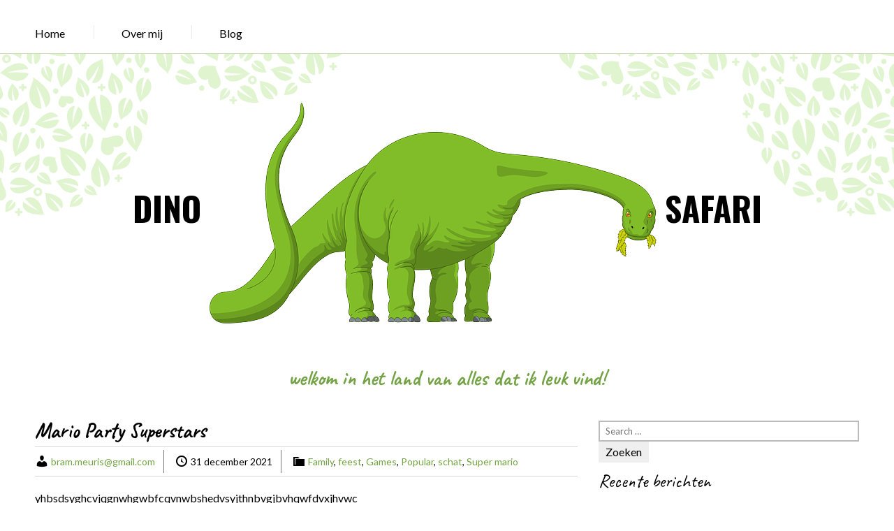

--- FILE ---
content_type: text/html; charset=UTF-8
request_url: https://www.opsafarimetdinos.be/2021/12/31/mario-party-superstars/
body_size: 14199
content:

<!DOCTYPE html>
<html lang="nl-NL" class="no-js no-svg">
    <head>
        <meta charset="UTF-8">
        <!-- Mobile Specific Metas ================================================== -->
        <meta name="viewport" content="width=device-width, initial-scale=1, maximum-scale=1"/>

        <link rel="profile" href="http://gmpg.org/xfn/11"/>
        <link rel="pingback" href="https://www.opsafarimetdinos.be/xmlrpc.php"/>
        <title>Mario Party Superstars &#8211; Op Safari met Dinos</title>
<meta name='robots' content='max-image-preview:large' />
	<style>img:is([sizes="auto" i], [sizes^="auto," i]) { contain-intrinsic-size: 3000px 1500px }</style>
	<link rel='dns-prefetch' href='//fonts.googleapis.com' />
<link rel="alternate" type="application/rss+xml" title="Op Safari met Dinos &raquo; feed" href="https://www.opsafarimetdinos.be/feed/" />
<link rel="alternate" type="application/rss+xml" title="Op Safari met Dinos &raquo; reacties feed" href="https://www.opsafarimetdinos.be/comments/feed/" />
<link rel="alternate" type="application/rss+xml" title="Op Safari met Dinos &raquo; Mario Party Superstars reacties feed" href="https://www.opsafarimetdinos.be/2021/12/31/mario-party-superstars/feed/" />
<script type="text/javascript">
/* <![CDATA[ */
window._wpemojiSettings = {"baseUrl":"https:\/\/s.w.org\/images\/core\/emoji\/15.0.3\/72x72\/","ext":".png","svgUrl":"https:\/\/s.w.org\/images\/core\/emoji\/15.0.3\/svg\/","svgExt":".svg","source":{"concatemoji":"https:\/\/www.opsafarimetdinos.be\/wp-includes\/js\/wp-emoji-release.min.js?ver=6.7.4"}};
/*! This file is auto-generated */
!function(i,n){var o,s,e;function c(e){try{var t={supportTests:e,timestamp:(new Date).valueOf()};sessionStorage.setItem(o,JSON.stringify(t))}catch(e){}}function p(e,t,n){e.clearRect(0,0,e.canvas.width,e.canvas.height),e.fillText(t,0,0);var t=new Uint32Array(e.getImageData(0,0,e.canvas.width,e.canvas.height).data),r=(e.clearRect(0,0,e.canvas.width,e.canvas.height),e.fillText(n,0,0),new Uint32Array(e.getImageData(0,0,e.canvas.width,e.canvas.height).data));return t.every(function(e,t){return e===r[t]})}function u(e,t,n){switch(t){case"flag":return n(e,"\ud83c\udff3\ufe0f\u200d\u26a7\ufe0f","\ud83c\udff3\ufe0f\u200b\u26a7\ufe0f")?!1:!n(e,"\ud83c\uddfa\ud83c\uddf3","\ud83c\uddfa\u200b\ud83c\uddf3")&&!n(e,"\ud83c\udff4\udb40\udc67\udb40\udc62\udb40\udc65\udb40\udc6e\udb40\udc67\udb40\udc7f","\ud83c\udff4\u200b\udb40\udc67\u200b\udb40\udc62\u200b\udb40\udc65\u200b\udb40\udc6e\u200b\udb40\udc67\u200b\udb40\udc7f");case"emoji":return!n(e,"\ud83d\udc26\u200d\u2b1b","\ud83d\udc26\u200b\u2b1b")}return!1}function f(e,t,n){var r="undefined"!=typeof WorkerGlobalScope&&self instanceof WorkerGlobalScope?new OffscreenCanvas(300,150):i.createElement("canvas"),a=r.getContext("2d",{willReadFrequently:!0}),o=(a.textBaseline="top",a.font="600 32px Arial",{});return e.forEach(function(e){o[e]=t(a,e,n)}),o}function t(e){var t=i.createElement("script");t.src=e,t.defer=!0,i.head.appendChild(t)}"undefined"!=typeof Promise&&(o="wpEmojiSettingsSupports",s=["flag","emoji"],n.supports={everything:!0,everythingExceptFlag:!0},e=new Promise(function(e){i.addEventListener("DOMContentLoaded",e,{once:!0})}),new Promise(function(t){var n=function(){try{var e=JSON.parse(sessionStorage.getItem(o));if("object"==typeof e&&"number"==typeof e.timestamp&&(new Date).valueOf()<e.timestamp+604800&&"object"==typeof e.supportTests)return e.supportTests}catch(e){}return null}();if(!n){if("undefined"!=typeof Worker&&"undefined"!=typeof OffscreenCanvas&&"undefined"!=typeof URL&&URL.createObjectURL&&"undefined"!=typeof Blob)try{var e="postMessage("+f.toString()+"("+[JSON.stringify(s),u.toString(),p.toString()].join(",")+"));",r=new Blob([e],{type:"text/javascript"}),a=new Worker(URL.createObjectURL(r),{name:"wpTestEmojiSupports"});return void(a.onmessage=function(e){c(n=e.data),a.terminate(),t(n)})}catch(e){}c(n=f(s,u,p))}t(n)}).then(function(e){for(var t in e)n.supports[t]=e[t],n.supports.everything=n.supports.everything&&n.supports[t],"flag"!==t&&(n.supports.everythingExceptFlag=n.supports.everythingExceptFlag&&n.supports[t]);n.supports.everythingExceptFlag=n.supports.everythingExceptFlag&&!n.supports.flag,n.DOMReady=!1,n.readyCallback=function(){n.DOMReady=!0}}).then(function(){return e}).then(function(){var e;n.supports.everything||(n.readyCallback(),(e=n.source||{}).concatemoji?t(e.concatemoji):e.wpemoji&&e.twemoji&&(t(e.twemoji),t(e.wpemoji)))}))}((window,document),window._wpemojiSettings);
/* ]]> */
</script>
<link rel='stylesheet' id='ot-google-fonts-css' href='//fonts.googleapis.com/css?family=Lato:regular,italic,700,700italic%7CCaveat:regular,700%7COswald:regular,700&#038;subset=latin,latin-ext' type='text/css' media='all' />
<style id='wp-emoji-styles-inline-css' type='text/css'>

	img.wp-smiley, img.emoji {
		display: inline !important;
		border: none !important;
		box-shadow: none !important;
		height: 1em !important;
		width: 1em !important;
		margin: 0 0.07em !important;
		vertical-align: -0.1em !important;
		background: none !important;
		padding: 0 !important;
	}
</style>
<link rel='stylesheet' id='wp-block-library-css' href='https://www.opsafarimetdinos.be/wp-includes/css/dist/block-library/style.min.css?ver=6.7.4' type='text/css' media='all' />
<link rel='stylesheet' id='oc_block_contact_form-css' href='https://usercontent.one/wp/www.opsafarimetdinos.be/wp-content/themes/topiary-garden/assets/css/contact-form.css?ver=6.7.4' type='text/css' media='all' />
<style id='classic-theme-styles-inline-css' type='text/css'>
/*! This file is auto-generated */
.wp-block-button__link{color:#fff;background-color:#32373c;border-radius:9999px;box-shadow:none;text-decoration:none;padding:calc(.667em + 2px) calc(1.333em + 2px);font-size:1.125em}.wp-block-file__button{background:#32373c;color:#fff;text-decoration:none}
</style>
<style id='global-styles-inline-css' type='text/css'>
:root{--wp--preset--aspect-ratio--square: 1;--wp--preset--aspect-ratio--4-3: 4/3;--wp--preset--aspect-ratio--3-4: 3/4;--wp--preset--aspect-ratio--3-2: 3/2;--wp--preset--aspect-ratio--2-3: 2/3;--wp--preset--aspect-ratio--16-9: 16/9;--wp--preset--aspect-ratio--9-16: 9/16;--wp--preset--color--black: #000000;--wp--preset--color--cyan-bluish-gray: #abb8c3;--wp--preset--color--white: #ffffff;--wp--preset--color--pale-pink: #f78da7;--wp--preset--color--vivid-red: #cf2e2e;--wp--preset--color--luminous-vivid-orange: #ff6900;--wp--preset--color--luminous-vivid-amber: #fcb900;--wp--preset--color--light-green-cyan: #7bdcb5;--wp--preset--color--vivid-green-cyan: #00d084;--wp--preset--color--pale-cyan-blue: #8ed1fc;--wp--preset--color--vivid-cyan-blue: #0693e3;--wp--preset--color--vivid-purple: #9b51e0;--wp--preset--gradient--vivid-cyan-blue-to-vivid-purple: linear-gradient(135deg,rgba(6,147,227,1) 0%,rgb(155,81,224) 100%);--wp--preset--gradient--light-green-cyan-to-vivid-green-cyan: linear-gradient(135deg,rgb(122,220,180) 0%,rgb(0,208,130) 100%);--wp--preset--gradient--luminous-vivid-amber-to-luminous-vivid-orange: linear-gradient(135deg,rgba(252,185,0,1) 0%,rgba(255,105,0,1) 100%);--wp--preset--gradient--luminous-vivid-orange-to-vivid-red: linear-gradient(135deg,rgba(255,105,0,1) 0%,rgb(207,46,46) 100%);--wp--preset--gradient--very-light-gray-to-cyan-bluish-gray: linear-gradient(135deg,rgb(238,238,238) 0%,rgb(169,184,195) 100%);--wp--preset--gradient--cool-to-warm-spectrum: linear-gradient(135deg,rgb(74,234,220) 0%,rgb(151,120,209) 20%,rgb(207,42,186) 40%,rgb(238,44,130) 60%,rgb(251,105,98) 80%,rgb(254,248,76) 100%);--wp--preset--gradient--blush-light-purple: linear-gradient(135deg,rgb(255,206,236) 0%,rgb(152,150,240) 100%);--wp--preset--gradient--blush-bordeaux: linear-gradient(135deg,rgb(254,205,165) 0%,rgb(254,45,45) 50%,rgb(107,0,62) 100%);--wp--preset--gradient--luminous-dusk: linear-gradient(135deg,rgb(255,203,112) 0%,rgb(199,81,192) 50%,rgb(65,88,208) 100%);--wp--preset--gradient--pale-ocean: linear-gradient(135deg,rgb(255,245,203) 0%,rgb(182,227,212) 50%,rgb(51,167,181) 100%);--wp--preset--gradient--electric-grass: linear-gradient(135deg,rgb(202,248,128) 0%,rgb(113,206,126) 100%);--wp--preset--gradient--midnight: linear-gradient(135deg,rgb(2,3,129) 0%,rgb(40,116,252) 100%);--wp--preset--font-size--small: 13px;--wp--preset--font-size--medium: 20px;--wp--preset--font-size--large: 36px;--wp--preset--font-size--x-large: 42px;--wp--preset--spacing--20: 0.44rem;--wp--preset--spacing--30: 0.67rem;--wp--preset--spacing--40: 1rem;--wp--preset--spacing--50: 1.5rem;--wp--preset--spacing--60: 2.25rem;--wp--preset--spacing--70: 3.38rem;--wp--preset--spacing--80: 5.06rem;--wp--preset--shadow--natural: 6px 6px 9px rgba(0, 0, 0, 0.2);--wp--preset--shadow--deep: 12px 12px 50px rgba(0, 0, 0, 0.4);--wp--preset--shadow--sharp: 6px 6px 0px rgba(0, 0, 0, 0.2);--wp--preset--shadow--outlined: 6px 6px 0px -3px rgba(255, 255, 255, 1), 6px 6px rgba(0, 0, 0, 1);--wp--preset--shadow--crisp: 6px 6px 0px rgba(0, 0, 0, 1);}:where(.is-layout-flex){gap: 0.5em;}:where(.is-layout-grid){gap: 0.5em;}body .is-layout-flex{display: flex;}.is-layout-flex{flex-wrap: wrap;align-items: center;}.is-layout-flex > :is(*, div){margin: 0;}body .is-layout-grid{display: grid;}.is-layout-grid > :is(*, div){margin: 0;}:where(.wp-block-columns.is-layout-flex){gap: 2em;}:where(.wp-block-columns.is-layout-grid){gap: 2em;}:where(.wp-block-post-template.is-layout-flex){gap: 1.25em;}:where(.wp-block-post-template.is-layout-grid){gap: 1.25em;}.has-black-color{color: var(--wp--preset--color--black) !important;}.has-cyan-bluish-gray-color{color: var(--wp--preset--color--cyan-bluish-gray) !important;}.has-white-color{color: var(--wp--preset--color--white) !important;}.has-pale-pink-color{color: var(--wp--preset--color--pale-pink) !important;}.has-vivid-red-color{color: var(--wp--preset--color--vivid-red) !important;}.has-luminous-vivid-orange-color{color: var(--wp--preset--color--luminous-vivid-orange) !important;}.has-luminous-vivid-amber-color{color: var(--wp--preset--color--luminous-vivid-amber) !important;}.has-light-green-cyan-color{color: var(--wp--preset--color--light-green-cyan) !important;}.has-vivid-green-cyan-color{color: var(--wp--preset--color--vivid-green-cyan) !important;}.has-pale-cyan-blue-color{color: var(--wp--preset--color--pale-cyan-blue) !important;}.has-vivid-cyan-blue-color{color: var(--wp--preset--color--vivid-cyan-blue) !important;}.has-vivid-purple-color{color: var(--wp--preset--color--vivid-purple) !important;}.has-black-background-color{background-color: var(--wp--preset--color--black) !important;}.has-cyan-bluish-gray-background-color{background-color: var(--wp--preset--color--cyan-bluish-gray) !important;}.has-white-background-color{background-color: var(--wp--preset--color--white) !important;}.has-pale-pink-background-color{background-color: var(--wp--preset--color--pale-pink) !important;}.has-vivid-red-background-color{background-color: var(--wp--preset--color--vivid-red) !important;}.has-luminous-vivid-orange-background-color{background-color: var(--wp--preset--color--luminous-vivid-orange) !important;}.has-luminous-vivid-amber-background-color{background-color: var(--wp--preset--color--luminous-vivid-amber) !important;}.has-light-green-cyan-background-color{background-color: var(--wp--preset--color--light-green-cyan) !important;}.has-vivid-green-cyan-background-color{background-color: var(--wp--preset--color--vivid-green-cyan) !important;}.has-pale-cyan-blue-background-color{background-color: var(--wp--preset--color--pale-cyan-blue) !important;}.has-vivid-cyan-blue-background-color{background-color: var(--wp--preset--color--vivid-cyan-blue) !important;}.has-vivid-purple-background-color{background-color: var(--wp--preset--color--vivid-purple) !important;}.has-black-border-color{border-color: var(--wp--preset--color--black) !important;}.has-cyan-bluish-gray-border-color{border-color: var(--wp--preset--color--cyan-bluish-gray) !important;}.has-white-border-color{border-color: var(--wp--preset--color--white) !important;}.has-pale-pink-border-color{border-color: var(--wp--preset--color--pale-pink) !important;}.has-vivid-red-border-color{border-color: var(--wp--preset--color--vivid-red) !important;}.has-luminous-vivid-orange-border-color{border-color: var(--wp--preset--color--luminous-vivid-orange) !important;}.has-luminous-vivid-amber-border-color{border-color: var(--wp--preset--color--luminous-vivid-amber) !important;}.has-light-green-cyan-border-color{border-color: var(--wp--preset--color--light-green-cyan) !important;}.has-vivid-green-cyan-border-color{border-color: var(--wp--preset--color--vivid-green-cyan) !important;}.has-pale-cyan-blue-border-color{border-color: var(--wp--preset--color--pale-cyan-blue) !important;}.has-vivid-cyan-blue-border-color{border-color: var(--wp--preset--color--vivid-cyan-blue) !important;}.has-vivid-purple-border-color{border-color: var(--wp--preset--color--vivid-purple) !important;}.has-vivid-cyan-blue-to-vivid-purple-gradient-background{background: var(--wp--preset--gradient--vivid-cyan-blue-to-vivid-purple) !important;}.has-light-green-cyan-to-vivid-green-cyan-gradient-background{background: var(--wp--preset--gradient--light-green-cyan-to-vivid-green-cyan) !important;}.has-luminous-vivid-amber-to-luminous-vivid-orange-gradient-background{background: var(--wp--preset--gradient--luminous-vivid-amber-to-luminous-vivid-orange) !important;}.has-luminous-vivid-orange-to-vivid-red-gradient-background{background: var(--wp--preset--gradient--luminous-vivid-orange-to-vivid-red) !important;}.has-very-light-gray-to-cyan-bluish-gray-gradient-background{background: var(--wp--preset--gradient--very-light-gray-to-cyan-bluish-gray) !important;}.has-cool-to-warm-spectrum-gradient-background{background: var(--wp--preset--gradient--cool-to-warm-spectrum) !important;}.has-blush-light-purple-gradient-background{background: var(--wp--preset--gradient--blush-light-purple) !important;}.has-blush-bordeaux-gradient-background{background: var(--wp--preset--gradient--blush-bordeaux) !important;}.has-luminous-dusk-gradient-background{background: var(--wp--preset--gradient--luminous-dusk) !important;}.has-pale-ocean-gradient-background{background: var(--wp--preset--gradient--pale-ocean) !important;}.has-electric-grass-gradient-background{background: var(--wp--preset--gradient--electric-grass) !important;}.has-midnight-gradient-background{background: var(--wp--preset--gradient--midnight) !important;}.has-small-font-size{font-size: var(--wp--preset--font-size--small) !important;}.has-medium-font-size{font-size: var(--wp--preset--font-size--medium) !important;}.has-large-font-size{font-size: var(--wp--preset--font-size--large) !important;}.has-x-large-font-size{font-size: var(--wp--preset--font-size--x-large) !important;}
:where(.wp-block-post-template.is-layout-flex){gap: 1.25em;}:where(.wp-block-post-template.is-layout-grid){gap: 1.25em;}
:where(.wp-block-columns.is-layout-flex){gap: 2em;}:where(.wp-block-columns.is-layout-grid){gap: 2em;}
:root :where(.wp-block-pullquote){font-size: 1.5em;line-height: 1.6;}
</style>
<link rel='stylesheet' id='style-topiary-garden-all-css' href='https://usercontent.one/wp/www.opsafarimetdinos.be/wp-content/themes/topiary-garden/assets/min-css/style.min.css?ver=5.1.7' type='text/css' media='all' />
<link rel='stylesheet' id='dashicons-css' href='https://www.opsafarimetdinos.be/wp-includes/css/dashicons.min.css?ver=6.7.4' type='text/css' media='all' />
<script type="text/javascript" src="https://www.opsafarimetdinos.be/wp-includes/js/jquery/jquery.min.js?ver=3.7.1" id="jquery-core-js"></script>
<script type="text/javascript" src="https://www.opsafarimetdinos.be/wp-includes/js/jquery/jquery-migrate.min.js?ver=3.4.1" id="jquery-migrate-js"></script>
<script type="text/javascript" id="oc_block_contact_form_js-js-extra">
/* <![CDATA[ */
var ocAjaxData = {"ajaxUrl":"https:\/\/www.opsafarimetdinos.be\/wp-admin\/admin-ajax.php","waitText":"Please wait"};
/* ]]> */
</script>
<script type="text/javascript" src="https://usercontent.one/wp/www.opsafarimetdinos.be/wp-content/themes/topiary-garden/assets/js/oc_block_contact_form.js?ver=6.7.4" id="oc_block_contact_form_js-js"></script>
<link rel="https://api.w.org/" href="https://www.opsafarimetdinos.be/wp-json/" /><link rel="alternate" title="JSON" type="application/json" href="https://www.opsafarimetdinos.be/wp-json/wp/v2/posts/339" /><link rel="EditURI" type="application/rsd+xml" title="RSD" href="https://www.opsafarimetdinos.be/xmlrpc.php?rsd" />
<meta name="generator" content="WordPress 6.7.4" />
<link rel="canonical" href="https://www.opsafarimetdinos.be/2021/12/31/mario-party-superstars/" />
<link rel='shortlink' href='https://www.opsafarimetdinos.be/?p=339' />
<link rel="alternate" title="oEmbed (JSON)" type="application/json+oembed" href="https://www.opsafarimetdinos.be/wp-json/oembed/1.0/embed?url=https%3A%2F%2Fwww.opsafarimetdinos.be%2F2021%2F12%2F31%2Fmario-party-superstars%2F" />
<link rel="alternate" title="oEmbed (XML)" type="text/xml+oembed" href="https://www.opsafarimetdinos.be/wp-json/oembed/1.0/embed?url=https%3A%2F%2Fwww.opsafarimetdinos.be%2F2021%2F12%2F31%2Fmario-party-superstars%2F&#038;format=xml" />
<style>[class*=" icon-oc-"],[class^=icon-oc-]{speak:none;font-style:normal;font-weight:400;font-variant:normal;text-transform:none;line-height:1;-webkit-font-smoothing:antialiased;-moz-osx-font-smoothing:grayscale}.icon-oc-one-com-white-32px-fill:before{content:"901"}.icon-oc-one-com:before{content:"900"}#one-com-icon,.toplevel_page_onecom-wp .wp-menu-image{speak:none;display:flex;align-items:center;justify-content:center;text-transform:none;line-height:1;-webkit-font-smoothing:antialiased;-moz-osx-font-smoothing:grayscale}.onecom-wp-admin-bar-item>a,.toplevel_page_onecom-wp>.wp-menu-name{font-size:16px;font-weight:400;line-height:1}.toplevel_page_onecom-wp>.wp-menu-name img{width:69px;height:9px;}.wp-submenu-wrap.wp-submenu>.wp-submenu-head>img{width:88px;height:auto}.onecom-wp-admin-bar-item>a img{height:7px!important}.onecom-wp-admin-bar-item>a img,.toplevel_page_onecom-wp>.wp-menu-name img{opacity:.8}.onecom-wp-admin-bar-item.hover>a img,.toplevel_page_onecom-wp.wp-has-current-submenu>.wp-menu-name img,li.opensub>a.toplevel_page_onecom-wp>.wp-menu-name img{opacity:1}#one-com-icon:before,.onecom-wp-admin-bar-item>a:before,.toplevel_page_onecom-wp>.wp-menu-image:before{content:'';position:static!important;background-color:rgba(240,245,250,.4);border-radius:102px;width:18px;height:18px;padding:0!important}.onecom-wp-admin-bar-item>a:before{width:14px;height:14px}.onecom-wp-admin-bar-item.hover>a:before,.toplevel_page_onecom-wp.opensub>a>.wp-menu-image:before,.toplevel_page_onecom-wp.wp-has-current-submenu>.wp-menu-image:before{background-color:#76b82a}.onecom-wp-admin-bar-item>a{display:inline-flex!important;align-items:center;justify-content:center}#one-com-logo-wrapper{font-size:4em}#one-com-icon{vertical-align:middle}.imagify-welcome{display:none !important;}</style>                <style type="text/css">
                    .ocsp-comment-captcha input.oc-captcha-val {
                        width: 50px !important;
                        height: 32px !important;
                        vertical-align: middle;
                        border-radius: 0 !important;
                        border: 0 !important;
                        font-size: 16px;
                        outline: none;
                        text-align: center;
                        border-left: 1px solid #ccc !important;
                        margin-left: 8px;

                    }

                    .ocsp-comment-captcha a.small {
                        font-size: 11px;
                        font-weight: 400;

                    }

                    .ocsp-d-block{
                        display: block!important;
                    }

                    .ocsp-d-none {
                        display: none !important;
                    }

                    .ocsp-d-inline-block{

                        display: inline-block !important;
                    }

                    .ocsp-text-info {
                        color: #17a2b8 !important;

                    }

                    .ocsp-text-danger {
                        color: #dc3545 !important;
                    }

                    .ocsp-comment-captcha #oc_cap_img {
                        border-radius: 0 !important;
                    }

                    .ocsp-comment-captcha .ocsp-cap-container {
                        border: 1px solid #BBBBBB !important;
                        background-color: white !important;
                    }

                    .ocsp-comment-captcha {
                        margin-bottom: 12px;
                        margin-top: 10px;
                    }
                </style>

                <style type="text/css">.recentcomments a{display:inline !important;padding:0 !important;margin:0 !important;}</style><link rel="icon" href="https://usercontent.one/wp/www.opsafarimetdinos.be/wp-content/uploads/2020/11/cropped-PngItem_368604-32x32.png" sizes="32x32" />
<link rel="icon" href="https://usercontent.one/wp/www.opsafarimetdinos.be/wp-content/uploads/2020/11/cropped-PngItem_368604-192x192.png" sizes="192x192" />
<link rel="apple-touch-icon" href="https://usercontent.one/wp/www.opsafarimetdinos.be/wp-content/uploads/2020/11/cropped-PngItem_368604-180x180.png" />
<meta name="msapplication-TileImage" content="https://usercontent.one/wp/www.opsafarimetdinos.be/wp-content/uploads/2020/11/cropped-PngItem_368604-270x270.png" />
        


<style type="text/css">

            /* Primary Skin Color */
        a, a:active, a:visited, a:focus,
        .footer-widgets a, .footer-widgets a:active, .footer-widgets a:visited, .footer-widgets a:focus,
        .header-subtitle,
        .header-tagline,
        .primary-color,
        .footer-widgets,
        #primary-nav ul li.current_page_item,
        #primary-nav ul li:hover > a {
            color: #74a345;
        }

        /* Change all linke as above but not these */
        .header-banner a, .header-banner a:visited, .header-banner a:active {
            color: #000;
        }
        .header-banner a:hover {
            color: #5f5f5f;
        }
            
        a.button,
        a.button:visited,
        #wp-calendar thead th,
        #sticky_menu li.current-menu-item > a {
            background-color: #74a345;
        }

        a.button:hover {
            background-color: #96b878;
        }

        a:hover {
            color: #96b878;
        }
        
        .onecom-webshop-main a.button,
        .onecom-webshop-main .button.button-back,
        .onecom-webshop-main a.button:visited {
            background-color: #74a345 !important;
            border: 0 !important;
        }
        .onecom-webshop-main .button:hover{
            
        }

        #page { background-image:url('https://usercontent.one/wp/www.opsafarimetdinos.be/wp-content/themes/topiary-garden/assets/images/topiary-header-gb.png')}.header-banner h1 a, .header-banner h2 a, .site-logo h1, .site-logo h2 {font-family:Oswald;font-size:48px;font-style:normal;font-weight:bold;line-height:48px;text-decoration:none;}#primary-nav ul li a{font-family:Lato;font-size:16px;font-style:normal;font-weight:normal;line-height:17px;text-decoration:none;}body, body p, .section-content, .section-content p, .sidebar, .featured-box, .main-content-box, .main-content-box p, .plan-content, .widget-content, .textwidget, .highlighted-text, .package-highlights{font-family:Lato;font-size:16px;font-style:normal;font-weight:400;line-height:29px;text-decoration:none;}.onecom-webshop-main *, .main-content-box .onecom-webshop-main h1, .main-content-box .onecom-webshop-main h2 {font-family:Lato;font-size:16px;font-style:normal;font-weight:400;line-height:29px;text-decoration:none;}h1, .section-content h1, .featured-box h1, .main-content-box h1, .plan-content h1, .widget-content h1, .textwidget h1, .service-details h1{font-family:Caveat;font-size:30px;font-style:normal;font-weight:700;text-decoration:none;}.main-title, h2, .section-content h2, .featured-box h2, .main-content-box h2, .plan-content h2, .widget-content h2, .textwidget h2, .service-details h2{font-family:Caveat;font-size:30px;font-style:normal;font-weight:700;line-height:30px;text-decoration:none;}h3, .section-content h3, .featured-box h3, .main-content-box h3, .plan-content h3, .widget-content h3, .textwidget h3, .service-details h3{font-family:Caveat;font-size:26px;font-style:normal;font-weight:400;text-decoration:none;}h4, .section-content h4, .featured-box h4, .main-content-box h4, .plan-content h4, .widget-content h4, .textwidget h4, .service-details h4{font-family:Lato;font-size:16px;font-style:normal;font-weight:700;text-decoration:none;}h5, .section-content h5, .featured-box h5, .main-content-box h5, .plan-content h5, .widget-content h5, .textwidget h5, .service-details h5{font-family:Lato;font-size:16px;font-style:normal;font-weight:700;line-height:30px;text-decoration:none;}h6, .section-content h6, .featured-box h6, .main-content-box h6, .plan-content h6, .widget-content h6, .textwidget h6, .site-logo h6, .service-details h6{font-family:Lato;font-size:12px;font-style:normal;font-weight:400;line-height:21px;text-decoration:none;}h2.main-title, h1.main-title {font-family:Caveat;font-size:30px;font-style:normal;font-weight:700;line-height:30px;text-decoration:none;}.featured-container h2, .section-title h2 {font-family:Caveat;font-size:30px;font-style:normal;font-weight:700;line-height:30px;text-decoration:none;}.featured-container .main-content-box, .featured-container .main-content-box p{font-family:Lato;font-size:16px;font-style:normal;font-weight:400;line-height:29px;text-decoration:none;}.button, a.button{font-family:Lato;font-size:16px;font-style:normal;font-weight:normal;line-height:50px;text-decoration:none;}[type="submit"].button, [type="submit"].button:visited, #searchsubmit{font-family:Lato;font-size:16px;font-style:normal;font-weight:normal;line-height:30px;text-decoration:none;}.footer-widgets, .footer-widgets div, .footer-widgets p, .footer-widgets li {font-family:Lato;font-size:16px;font-style:normal;font-weight:normal;line-height:29px;text-decoration:none;}/* Your custom CSS goes here */

</style>

        <link rel='stylesheet' id='responsive-css'  href='https://usercontent.one/wp/www.opsafarimetdinos.be/wp-content/themes/topiary-garden/assets/css/responsive.css?ver=5.1.7' media='all' />

            </head>

    <body class="post-template-default single single-post postid-339 single-format-standard">
        <!-- START master wrapper -->
        <div id="wrapper">
            <!-- START page wrapper -->
            <div id="page">
                <!-- START header container-->
                <header id="site-header" role="banner">
                    <div class="container no-padding">
                        <div class="row">

                            <div class="col-md-12 text-left site-logo-box">
                                <button class="menu-toggle mobile-only" aria-controls="sticky_menu" aria-expanded="false">Menu</button>
                                <span class="mobile-page-title mobile-only"> 
                                      Mario Party Superstars                                </span>
                            </div>
                            <div class="col-md-9 desktop-only text-left">
                                                                <div class="site-logo zero-size">
                                    <a href="https://www.opsafarimetdinos.be/" title="Op Safari met Dinos" rel="home">
                                                                                
                                            <h2 class="site-title">
                                                Op Safari met Dinos                                            </h2>
                                             
                                    </a>
                                </div>
                                <!-- START nav container -->
                                <nav class="nav primary-nav" id="primary-nav" role="navigation">
                                    <ul id="menu-primary-topiary-garden" class="menu"><li id="menu-item-59" class="menu-item menu-item-type-post_type menu-item-object-page menu-item-home menu-item-59"><a href="https://www.opsafarimetdinos.be/">Home</a></li>
<li id="menu-item-56" class="menu-item menu-item-type-post_type menu-item-object-page menu-item-56"><a href="https://www.opsafarimetdinos.be/about/">Over mij</a></li>
<li id="menu-item-58" class="menu-item menu-item-type-post_type menu-item-object-page current_page_parent menu-item-58"><a href="https://www.opsafarimetdinos.be/blog/">Blog</a></li>
</ul>                                </nav>
                                <!-- END nav container -->
                            </div>
                            <div class="col-md-3 text-right">
                                <!-- START Header Sidebar -->
                                                                <!-- END Header Sidebar -->
                            </div>
                        </div>
                    </div>
                </header>
                <!-- END nav container -->
                                    <div class="container">
                        <div class="row">
                            <div class="col-md-12 text-center">
                                <div class="header-banner">
                                    <h2>
                                        <a href="https://www.opsafarimetdinos.be/" rel="home" >
                                            DINO <img src="https://usercontent.one/wp/www.opsafarimetdinos.be/wp-content/uploads/2019/04/dinosaur-46298_640.png" alt="Op Safari met Dinos" /> SAFARI                                        </a>
                                    </h2>
                                </div>
                            </div>
                        </div>
                        <div class="row">
                            <div class="col-md-12 text-center header-subtitle">
                                                            </div>
                        </div>
                        <div class="row">
                            <div class="col-md-12 text-center header-tagline">
                                <h2>welkom in het land van alles dat ik leuk vind!</h2>
                            </div>
                        </div>
                    </div>
                <!-- Blog Layout -->

<!-- START Page Content -->
<section class="post-details" role="main">

    <!-- START Single CPT -->
    <article id="page-339" class="post-339 post type-post status-publish format-standard hentry category-family category-feest category-games category-popular category-schat category-super-mario" role="article">
        <div class="container">
            <div class="row">

                
                    
                    <div class="col-md-8">
                    
                        <!-- Post Content -->
                        <div class="post-content-box" role="main">
    <h1 class="main-title">
        Mario Party Superstars    </h1>

    <!-- CPT Metadata -->
                        <div class="post-meta" role="contentinfo">
    <ul>
        <!-- Post Author -->
        <li>
            <span class="dashicons dashicons-admin-users"></span>
            <a class="post-author" href="https://www.opsafarimetdinos.be/author/bram-meurisgmail-com/">
                bram.meuris@gmail.com            </a>
        </li>

        <!-- Post Publish & Updated Date & Time -->
        <li>
            <span class="dashicons dashicons-clock"></span>
            <time class="post-date entry-date published updated" datetime="2021-12-31T18:39:03+01:00">31 december 2021</time>        </li>

        <!-- Post Categories -->
        
            <li class="post-categories">
                <span class="dashicons dashicons-category"></span>
                <a href="https://www.opsafarimetdinos.be/category/family/" rel="category tag">Family</a>, <a href="https://www.opsafarimetdinos.be/category/feest/" rel="category tag">feest</a>, <a href="https://www.opsafarimetdinos.be/category/games/" rel="category tag">Games</a>, <a href="https://www.opsafarimetdinos.be/category/popular/" rel="category tag">Popular</a>, <a href="https://www.opsafarimetdinos.be/category/schat/" rel="category tag">schat</a>, <a href="https://www.opsafarimetdinos.be/category/super-mario/" rel="category tag">Super mario</a>            </li>

        
    </ul>
</div>            
        <div class="main-content-box"> 
<p>yhbsdsyghcvjqgnwhgwbfcqvnwbshedvsyjthnbvgjbvhqwfdvxjhvwc</p>



<h2 class="wp-block-heading">Verhaal</h2>



<p>Op een dag in het Mushroom Kingdom. Koopa Troopa is net uit een Warp Pipe gekomen en nodigt iedereen (Mario, Luigi, Peach, Yoshi, Wario, Waluigi, Rosalina, Daisy, Donky Kong en Birdo) uit om mee te doen aan een nieuwe Mario party</p>



<h2 class="wp-block-heading">FEEST ALS EEN SUPERSTER I</h2>



<p>Alle supersterren, opgelet! Maak je klaar voor een feestelijke collectie van vijf klassieke speelborden uit het Nintendo 64-tijdperk en 100 minigames uit de gehele serie in Mario Party Superstars voor de Nintendo Switch.</p>



<figure class="wp-block-image is-style-default"><img decoding="async" src="https://cdn02.nintendo-europe.com/media/images/08_content_images/games_6/nintendo_switch_7/nswitch_mariopartysuperstars/Mario_Party_Superstars_Collection_Mario.png" alt="Mario_Party_Superstars_Collection_Mario.png"/></figure>



<h2 class="wp-block-heading">JIJ BENT DE&nbsp;SUPERSTER!</h2>



<p>Probeer een superster te worden in de stand Mario Party, een superleuk bordspel waar de kansen altijd kunnen keren. Deze en alle andere spelstanden kunnen ook online* worden gespeeld!</p>



<figure class="wp-block-image is-resized is-style-default"><img decoding="async" src="https://cdn02.nintendo-europe.com/media/images/08_content_images/games_6/nintendo_switch_7/nswitch_mariopartysuperstars/Mario_Party_Superstars_DecoImg_Coin.png" alt="Mario_Party_Superstars_DecoImg_Coin.png" width="20" height="24"/></figure>



<figure class="wp-block-image is-style-default"><img decoding="async" src="https://cdn02.nintendo-europe.com/media/images/08_content_images/games_6/nintendo_switch_7/nswitch_mariopartysuperstars/Mario_Party_Superstars_Superstar_Carousel_Scr_01_NL.jpg" alt="Mario_Party_Superstars_Superstar_Carousel_Scr_01_NL.jpg"/><figcaption>komaan Peach</figcaption></figure>



<figure class="wp-block-image is-style-default"><img decoding="async" src="https://cdn02.nintendo-europe.com/media/images/08_content_images/games_6/nintendo_switch_7/nswitch_mariopartysuperstars/Mario_Party_Superstars_Superstar_Carousel_Scr_02.jpg" alt="Mario_Party_Superstars_Superstar_Carousel_Scr_02.jpg"/><figcaption>speel de minigame</figcaption></figure>



<figure class="wp-block-image is-resized is-style-default"><img decoding="async" src="https://cdn02.nintendo-europe.com/media/images/08_content_images/games_6/nintendo_switch_7/nswitch_mariopartysuperstars/Mario_Party_Superstars_DecoImg_Coin.png" alt="Mario_Party_Superstars_DecoImg_Coin.png" width="20" height="24"/></figure>



<figure class="wp-block-image is-style-default"><img decoding="async" src="https://cdn02.nintendo-europe.com/media/images/08_content_images/games_6/nintendo_switch_7/nswitch_mariopartysuperstars/Mario_Party_Superstars_Superstar_Carousel_Scr_03_NL.jpg" alt="Mario_Party_Superstars_Superstar_Carousel_Scr_03_NL.jpg"/><figcaption>bravo!</figcaption></figure>



<p>Bepaal zelf de regels om het spel (on)eerlijker te maken. Stel het aantal speelbeurten in, welke soorten minigames er gespeeld gaan worden en met hoeveel sterren iedereen begint.</p>



<figure class="wp-block-image is-style-default"><img decoding="async" src="https://cdn02.nintendo-europe.com/media/images/08_content_images/games_6/nintendo_switch_7/nswitch_mariopartysuperstars/Mario_Party_Superstars_Superstar_Scr_NL.png" alt="Mario_Party_Superstars_Superstar_Scr_NL.png"/><figcaption>dit is de voorbereiding</figcaption></figure>



<h2 class="wp-block-heading">GEEN BORD VOOR DE KOP</h2>



<p>De actie vindt plaats op vijf klassieke borden uit de Mario Party-games voor de Nintendo 64.</p>



<figure class="wp-block-image is-resized is-style-default"><img decoding="async" src="https://cdn02.nintendo-europe.com/media/images/08_content_images/games_6/nintendo_switch_7/nswitch_mariopartysuperstars/Mario_Party_Superstars_DecoImg_Coin.png" alt="Mario_Party_Superstars_DecoImg_Coin.png" width="20" height="24"/></figure>



<figure class="wp-block-image is-style-default"><img decoding="async" src="https://cdn02.nintendo-europe.com/media/images/08_content_images/games_6/nintendo_switch_7/nswitch_mariopartysuperstars/Mario_Party_Superstars_Board_Toad.png" alt="Mario_Party_Superstars_Board_Toad.png"/><figcaption>hallo, toad</figcaption></figure>



<p></p>



<figure class="wp-block-image is-style-default"><img decoding="async" src="https://cdn02.nintendo-europe.com/media/images/08_content_images/games_6/nintendo_switch_7/nswitch_mariopartysuperstars/Mario_Party_Superstars_Board_Carousel_Scr_01.jpg" alt="Mario_Party_Superstars_Board_Carousel_Scr_01.jpg"/><figcaption><li>Ontdek twee ei-landen die met bruggen met elkaar zijn verbonden. Blijf scherp en hou in de gaten op welk eiland de ster zich bevindt!</li></figcaption></figure>



<figure class="wp-block-image is-style-default"><img decoding="async" src="https://cdn02.nintendo-europe.com/media/images/08_content_images/games_6/nintendo_switch_7/nswitch_mariopartysuperstars/Mario_Party_Superstars_Board_Carousel_Scr_02.jpg" alt="Mario_Party_Superstars_Board_Carousel_Scr_02.jpg"/><figcaption>Reis door de ruimte, maar pas op voor ruimtewegpiraten en stralen van Bowser!</figcaption></figure>



<figure class="wp-block-image is-style-default"><img decoding="async" src="https://cdn02.nintendo-europe.com/media/images/08_content_images/games_6/nintendo_switch_7/nswitch_mariopartysuperstars/Mario_Party_Superstars_Board_Carousel_Scr_03.jpg" alt="Mario_Party_Superstars_Board_Carousel_Scr_03.jpg"/><figcaption>Loop over een verrukkelijke taart en plant aardbeien om jezelf een handje te helpen!</figcaption></figure>



<figure class="wp-block-image is-style-default"><img decoding="async" src="https://cdn02.nintendo-europe.com/media/images/08_content_images/games_6/nintendo_switch_7/nswitch_mariopartysuperstars/Mario_Party_Superstars_Board_Carousel_Scr_04.jpg" alt="Mario_Party_Superstars_Board_Carousel_Scr_04.jpg"/><figcaption>Struin door de bossen en volg de bordjes. Probeer niet verdwaald te raken!</figcaption></figure>



<figure class="wp-block-image is-style-default"><img decoding="async" src="https://cdn02.nintendo-europe.com/media/images/08_content_images/games_6/nintendo_switch_7/nswitch_mariopartysuperstars/Mario_Party_Superstars_Board_Carousel_Scr_05.jpg" alt="Mario_Party_Superstars_Board_Carousel_Scr_05.jpg"/><figcaption>Pas op! Deze griezelige plek wordt bewaakt door Boo&#8217;s. Het is hier &#8217;s nachts anders dan overdag…</figcaption></figure>



<p></p>



<figure class="wp-block-image is-style-default"><img decoding="async" src="https://cdn02.nintendo-europe.com/media/images/08_content_images/games_6/nintendo_switch_7/nswitch_mariopartysuperstars/Mario_Party_Superstars_Minigames_Daisy.png" alt="Mario_Party_Superstars_Minigames_Daisy.png"/><figcaption>oh, yeah, Daisy</figcaption></figure>



<p>Geef plantjes water, race met modelauto&#8217;s, geef facelifts en nog veel meer in een sterrencollectie van 100 waanzinnige minigames uit de gehele Mario Party-serie!</p>



<figure class="wp-block-image is-style-default"><img decoding="async" src="https://cdn02.nintendo-europe.com/media/images/08_content_images/games_6/nintendo_switch_7/nswitch_mariopartysuperstars/Mario_Party_Superstars_Minigames_Scr_01_NL.png" alt="Mario_Party_Superstars_Minigames_Scr_01_NL.png"/></figure>



<p>Alle minigames worden gespeeld met de knoppenbesturing, dus nodig gerust iedereen uit, of je nu met een Joy-Con-controller of met een Nintendo Switch-Pro-controller speelt. Ook is de game op alle verschillende systemen van de Nintendo Switch-familie te spelen.</p>



<ul class="wp-block-list"><li><span style="color: initial;">Wees de beste in ieder-voor-zich-minigames, minigames voor vier spelers, werk samen in 2-vs.-2-minigames en 1-vs.-3-minigames, of ga de strijd aan in duel-minigames. Weet je niet hoe een minigame werkt? Geen probleem! Je kunt elke minigame zo vaak oefenen als je wilt voordat je &#8216;voor het echie&#8217; gaat spelen.</span><img decoding="async" src="https://cdn02.nintendo-europe.com/media/images/08_content_images/games_6/nintendo_switch_7/nswitch_mariopartysuperstars/Mario_Party_Superstars_Minigames_Scr_03_NL.png" alt="Mario_Party_Superstars_Minigames_Scr_03_NL.png" style="color: initial;"></li></ul>



<figure class="wp-block-image is-style-default"><img decoding="async" src="https://cdn02.nintendo-europe.com/media/images/08_content_images/games_6/nintendo_switch_7/nswitch_mariopartysuperstars/Mario_Party_Superstars_Everyone_Toadette.png" alt="Mario_Party_Superstars_Everyone_Toadette.png"/></figure>



<h2 class="wp-block-heading">IEDEREEN IS UITGENODIGD!</h2>



<p>Bouw online, op hetzelfde spelsysteem of lokaal draadloos altijd en overal een multiplayerfeestje. Sessies met vrienden in de bordspelstand worden na elke beurt opgeslagen, dus je kunt tussen alle festiviteiten door gerust even pauze nemen.</p>



<figure class="wp-block-image is-style-default"><img decoding="async" src="https://cdn02.nintendo-europe.com/media/images/08_content_images/games_6/nintendo_switch_7/nswitch_mariopartysuperstars/Mario_Party_Superstars_Everyone_Scr_01_NL.png" alt="Mario_Party_Superstars_Everyone_Scr_01_NL.png"/></figure>



<p>Alle spelstanden ondersteunen online-multiplayer, dus je kunt met vrienden snel een paar minigames spelen, of een echte minigame-marathon van 30 beurten houden. Zelfs als je in je eentje speelt, kun je met andere feestbeesten van over de hele wereld spelen. Een zege smaakt overal ter wereld even zoet, en het stelen van sterren net zo!</p>



<figure class="wp-block-image is-style-default"><img decoding="async" src="https://cdn02.nintendo-europe.com/media/images/08_content_images/games_6/nintendo_switch_7/nswitch_mariopartysuperstars/Mario_Party_Superstars_Everyone_Scr_02_NL.png" alt="Mario_Party_Superstars_Everyone_Scr_02_NL.png"/><figcaption>help, een gigantische oogbal!</figcaption></figure>



<figure class="wp-block-image is-style-default"><img decoding="async" src="https://cdn02.nintendo-europe.com/media/images/08_content_images/games_6/nintendo_switch_7/nswitch_mariopartysuperstars/Mario_Party_Superstars_Everyone_Scr_03.png" alt="Mario_Party_Superstars_Everyone_Scr_03.png"/><figcaption>trekken of de afgrond in vallen!</figcaption></figure>



<figure class="wp-block-image is-style-default"><img decoding="async" src="https://cdn02.nintendo-europe.com/media/images/08_content_images/games_6/nintendo_switch_7/nswitch_mariopartysuperstars/Mario_Party_Superstars_Everyone_MontyMole.png" alt="Mario_Party_Superstars_Everyone_MontyMole.png"/></figure>



<p>Gebruik stickers om de andere spelers aan te moedigen of juist te plagen terwijl je over het bord raast om sterren te verzamelen.</p>



<figure class="wp-block-image is-style-default"><img decoding="async" src="https://cdn02.nintendo-europe.com/media/images/08_content_images/games_6/nintendo_switch_7/nswitch_mariopartysuperstars/Mario_Party_Superstars_Everyone_Scr_04_NL.png" alt="Mario_Party_Superstars_Everyone_Scr_04_NL.png"/></figure>



<h2 class="wp-block-heading">EEN BERG AAN MOGELIJKHEDEN</h2>



<p>Even wat anders dan op het speelbord? Ga naar de minigame-berg en speel alleen maar minigames!</p>



<figure class="wp-block-image is-style-default"><img decoding="async" src="https://cdn02.nintendo-europe.com/media/images/08_content_images/games_6/nintendo_switch_7/nswitch_mariopartysuperstars/Mario_Party_Superstars_Possibilities_Toad.png" alt="Mario_Party_Superstars_Possibilities_Toad.png"/></figure>



<p></p>



<ul class="wp-block-list"><li></li></ul>



<h2 class="wp-block-heading">FEESTINKOPEN</h2>



<p>Met munten die je hebt verzameld op je avonturen en de minigame-berg kun je stickers, muzieknummers, ontwerpen en meer kopen in Toads winkel.</p>



<figure class="wp-block-image is-style-default"><img decoding="async" src="https://cdn02.nintendo-europe.com/media/images/08_content_images/games_6/nintendo_switch_7/nswitch_mariopartysuperstars/Mario_Party_Superstars_Party_Scr_01_NL.png" alt="Mario_Party_Superstars_Party_Scr_01_NL.png"/></figure>



<figure class="wp-block-image is-style-default"><img decoding="async" src="https://cdn02.nintendo-europe.com/media/images/08_content_images/games_6/nintendo_switch_7/nswitch_mariopartysuperstars/Mario_Party_Superstars_Party_Scr_02_NL.png" alt="Mario_Party_Superstars_Party_Scr_02_NL.png"/></figure>



<h2 class="wp-block-heading">Spelletjes</h2>



<ol class="wp-block-list"><li>vind alle personages.</li><li>vind alle munten*</li></ol>



<p></p>



<p></p>



<p></p>



<p></p>



<p></p>



<p>*laat het weten in de reacties als je iets hebt gevonden</p>
 </div>
    <!--  Tags -->
        
</div>
    <!-- CTP Comments -->
    <div class="post-comments ">
        
<div id="comments" class="comments-area">

		<div id="respond" class="comment-respond">
		<h3 id="reply-title" class="comment-reply-title">Geef een reactie <small><a rel="nofollow" id="cancel-comment-reply-link" href="/2021/12/31/mario-party-superstars/#respond" style="display:none;">Reactie annuleren</a></small></h3><form action="https://www.opsafarimetdinos.be/wp-comments-post.php" method="post" id="commentform" class="comment-form ocsp-spam-protection" novalidate><p class="comment-notes"><span id="email-notes">Je e-mailadres wordt niet gepubliceerd.</span> <span class="required-field-message">Vereiste velden zijn gemarkeerd met <span class="required">*</span></span></p><p class="comment-form-comment"><label for="comment">Reactie <span class="required">*</span></label> <textarea id="comment" name="comment" cols="45" rows="8" maxlength="65525" required></textarea></p><p class="comment-form-author"><label for="author">Naam <span class="required">*</span></label> <input id="author" name="author" type="text" value="" size="30" maxlength="245" autocomplete="name" required /></p>
<p class="comment-form-email"><label for="email">E-mail <span class="required">*</span></label> <input id="email" name="email" type="email" value="" size="30" maxlength="100" aria-describedby="email-notes" autocomplete="email" required /></p>
<p class="comment-form-url"><label for="url">Site</label> <input id="url" name="url" type="url" value="" size="30" maxlength="200" autocomplete="url" /></p>
<p class="comment-form-cookies-consent"><input id="wp-comment-cookies-consent" name="wp-comment-cookies-consent" type="checkbox" value="yes" /> <label for="wp-comment-cookies-consent">Mijn naam, e-mail en site opslaan in deze browser voor de volgende keer wanneer ik een reactie plaats.</label></p>
<input type="hidden" name="g-recaptcha-response" class="agr-recaptcha-response" value="" /><script>
                function wpcaptcha_captcha(){
                    grecaptcha.execute("6LcWmn4pAAAAAO_oPOubM6rnV4leoRM6MbJoU0rI", {action: "submit"}).then(function(token) {
                        var captchas = document.querySelectorAll(".agr-recaptcha-response");
                        captchas.forEach(function(captcha) {
                            captcha.value = token;
                        });
                    });
                }
                </script><script src='https://www.google.com/recaptcha/api.js?onload=wpcaptcha_captcha&render=6LcWmn4pAAAAAO_oPOubM6rnV4leoRM6MbJoU0rI&ver=1.31' id='wpcaptcha-recaptcha-js'></script><div class= "ocsp-comment-captcha" ><label class="ocsp-d-block">Voer het antwoord in van onderstaande som:</label><span class="ocsp-d-inline-block ocsp-cap-container"><img id="oc_cap_img" alt="Please reload" src="https://www.opsafarimetdinos.be/wp-content/themes/topiary-garden/inc/image.php?i=1ASD2A4D2AA4DA15AMCM4"><input type="text" name="oc_captcha_val" class="oc-captcha-val" id="oc-captcha-val" placeholder="?" maxlength="3" required/></span><input type="hidden" name="oc_cpt" id="oc_cpt" value="1ASD2A4D2AA4DA15AMCM4"><input type="text" name="oc_csrf_token" value="" class="oc_csrf_token" id="oc_csrf_token"></div><p class="form-submit"><input name="submit" type="submit" id="submit" class="button small-button" value="Reactie plaatsen" /> <input type='hidden' name='comment_post_ID' value='339' id='comment_post_ID' />
<input type='hidden' name='comment_parent' id='comment_parent' value='0' />
</p><span class="ocsp-wait-msg ocsp-d-none ocsp-text-info">Please Wait</span><span class="ocsp-cpt-msg ocsp-d-none ocsp-text-danger"></span></form>	</div><!-- #respond -->
	
</div><!-- #comments -->    </div>

                    </div>

                    
                        <!-- Right Sidebar -->
                        <aside class="col-md-4 sidebar blog_sidebar" role="complementary">
                            <div id="search-2" class="widget widget_search"><form role="search" method="get" id="searchform" class="searchform form" action="https://www.opsafarimetdinos.be/">
    <div>
        <label class="screen-reader-text" for="s">Search for:</label>
        <input type="text" class="search-field input" id="s"
               placeholder="Search …"
               value="" name="s"
               title="Zoeken naar:" />

        <input type="submit" class="button small-button" id="searchsubmit" value="Zoeken">
    </div>
</form></div>
		<div id="recent-posts-2" class="widget widget_recent_entries">
		<div class="widget-title"><h3>Recente berichten</h3 ></div>
		<ul>
											<li>
					<a href="https://www.opsafarimetdinos.be/2024/08/05/a-step-to-step-guide-to-creature-design/">A step-to-Step guide to Creature Design</a>
									</li>
											<li>
					<a href="https://www.opsafarimetdinos.be/2024/07/07/grote-aankondiging/">Grote Aankondiging</a>
									</li>
											<li>
					<a href="https://www.opsafarimetdinos.be/2024/07/04/kjoet/">kjoet</a>
									</li>
											<li>
					<a href="https://www.opsafarimetdinos.be/2024/03/01/mijn-nieuwste-lievelingsgame-3/">Palworld</a>
									</li>
											<li>
					<a href="https://www.opsafarimetdinos.be/2024/02/25/kaiju-en-meer/">Kaiju en meer</a>
									</li>
					</ul>

		</div><div id="recent-comments-2" class="widget widget_recent_comments"><div class="widget-title"><h3>Recente reacties</h3 ></div><ul id="recentcomments"><li class="recentcomments"><span class="comment-author-link">bram.meuris@gmail.com</span> op <a href="https://www.opsafarimetdinos.be/2021/03/04/godzilla/#comment-193">Godzilla</a></li><li class="recentcomments"><span class="comment-author-link">bram.meuris@gmail.com</span> op <a href="https://www.opsafarimetdinos.be/2021/03/04/godzilla/#comment-192">Godzilla</a></li><li class="recentcomments"><span class="comment-author-link"><a href="http://www.google.be" class="url" rel="ugc external nofollow">Asena meuris</a></span> op <a href="https://www.opsafarimetdinos.be/2022/06/18/harry-en-de-klimaat-aliens/#comment-174">Harry En De Klimaat Aliens (boek concept)</a></li><li class="recentcomments"><span class="comment-author-link">bram.meuris@gmail.com</span> op <a href="https://www.opsafarimetdinos.be/2021/03/04/godzilla/#comment-164">Godzilla</a></li><li class="recentcomments"><span class="comment-author-link">bram.meuris@gmail.com</span> op <a href="https://www.opsafarimetdinos.be/2021/03/04/godzilla/#comment-163">Godzilla</a></li></ul></div><div id="archives-2" class="widget widget_archive"><div class="widget-title"><h3>Archieven</h3 ></div>
			<ul>
					<li><a href='https://www.opsafarimetdinos.be/2024/08/'>augustus 2024</a></li>
	<li><a href='https://www.opsafarimetdinos.be/2024/07/'>juli 2024</a></li>
	<li><a href='https://www.opsafarimetdinos.be/2024/03/'>maart 2024</a></li>
	<li><a href='https://www.opsafarimetdinos.be/2024/02/'>februari 2024</a></li>
	<li><a href='https://www.opsafarimetdinos.be/2024/01/'>januari 2024</a></li>
	<li><a href='https://www.opsafarimetdinos.be/2023/11/'>november 2023</a></li>
	<li><a href='https://www.opsafarimetdinos.be/2023/02/'>februari 2023</a></li>
	<li><a href='https://www.opsafarimetdinos.be/2022/12/'>december 2022</a></li>
	<li><a href='https://www.opsafarimetdinos.be/2022/06/'>juni 2022</a></li>
	<li><a href='https://www.opsafarimetdinos.be/2022/04/'>april 2022</a></li>
	<li><a href='https://www.opsafarimetdinos.be/2022/01/'>januari 2022</a></li>
	<li><a href='https://www.opsafarimetdinos.be/2021/12/'>december 2021</a></li>
	<li><a href='https://www.opsafarimetdinos.be/2021/11/'>november 2021</a></li>
	<li><a href='https://www.opsafarimetdinos.be/2021/10/'>oktober 2021</a></li>
	<li><a href='https://www.opsafarimetdinos.be/2021/07/'>juli 2021</a></li>
	<li><a href='https://www.opsafarimetdinos.be/2021/05/'>mei 2021</a></li>
	<li><a href='https://www.opsafarimetdinos.be/2021/04/'>april 2021</a></li>
	<li><a href='https://www.opsafarimetdinos.be/2021/03/'>maart 2021</a></li>
	<li><a href='https://www.opsafarimetdinos.be/2021/02/'>februari 2021</a></li>
	<li><a href='https://www.opsafarimetdinos.be/2020/12/'>december 2020</a></li>
	<li><a href='https://www.opsafarimetdinos.be/2020/11/'>november 2020</a></li>
			</ul>

			</div><div id="categories-2" class="widget widget_categories"><div class="widget-title"><h3>Categorieën</h3 ></div>
			<ul>
					<li class="cat-item cat-item-19"><a href="https://www.opsafarimetdinos.be/category/alien/">alien</a>
</li>
	<li class="cat-item cat-item-33"><a href="https://www.opsafarimetdinos.be/category/andere/">andere</a>
</li>
	<li class="cat-item cat-item-22"><a href="https://www.opsafarimetdinos.be/category/bakken/">Bakken</a>
</li>
	<li class="cat-item cat-item-31"><a href="https://www.opsafarimetdinos.be/category/boek/">boek</a>
</li>
	<li class="cat-item cat-item-14"><a href="https://www.opsafarimetdinos.be/category/bouwen/">bouwen</a>
</li>
	<li class="cat-item cat-item-43"><a href="https://www.opsafarimetdinos.be/category/concept/">Concept</a>
</li>
	<li class="cat-item cat-item-44"><a href="https://www.opsafarimetdinos.be/category/dier/">Dier</a>
</li>
	<li class="cat-item cat-item-30"><a href="https://www.opsafarimetdinos.be/category/dino/">dino</a>
</li>
	<li class="cat-item cat-item-41"><a href="https://www.opsafarimetdinos.be/category/discord/">Discord</a>
</li>
	<li class="cat-item cat-item-23"><a href="https://www.opsafarimetdinos.be/category/eten/">Eten</a>
</li>
	<li class="cat-item cat-item-3"><a href="https://www.opsafarimetdinos.be/category/extra/">Extra</a>
</li>
	<li class="cat-item cat-item-4"><a href="https://www.opsafarimetdinos.be/category/family/">Family</a>
</li>
	<li class="cat-item cat-item-36"><a href="https://www.opsafarimetdinos.be/category/feest/">feest</a>
</li>
	<li class="cat-item cat-item-24"><a href="https://www.opsafarimetdinos.be/category/film/">film</a>
</li>
	<li class="cat-item cat-item-16"><a href="https://www.opsafarimetdinos.be/category/gamepersoon/">gamepersoon</a>
</li>
	<li class="cat-item cat-item-15"><a href="https://www.opsafarimetdinos.be/category/games/">Games</a>
</li>
	<li class="cat-item cat-item-1"><a href="https://www.opsafarimetdinos.be/category/geen-categorie/">Geen categorie</a>
</li>
	<li class="cat-item cat-item-37"><a href="https://www.opsafarimetdinos.be/category/grap/">grap</a>
</li>
	<li class="cat-item cat-item-18"><a href="https://www.opsafarimetdinos.be/category/held/">held</a>
</li>
	<li class="cat-item cat-item-20"><a href="https://www.opsafarimetdinos.be/category/lego/">Lego</a>
</li>
	<li class="cat-item cat-item-35"><a href="https://www.opsafarimetdinos.be/category/lijkt-op-fortnite/">lijkt op fortnite</a>
</li>
	<li class="cat-item cat-item-42"><a href="https://www.opsafarimetdinos.be/category/memes/">Memes</a>
</li>
	<li class="cat-item cat-item-17"><a href="https://www.opsafarimetdinos.be/category/monster/">monster</a>
</li>
	<li class="cat-item cat-item-38"><a href="https://www.opsafarimetdinos.be/category/niet-door-opsafarimetdinos-of-bram-meurisgmail-com-gemaakt/">niet door opsafarimetdinos of bram.meuris@gmail.com gemaakt</a>
</li>
	<li class="cat-item cat-item-25"><a href="https://www.opsafarimetdinos.be/category/pixel/">pixel</a>
</li>
	<li class="cat-item cat-item-5"><a href="https://www.opsafarimetdinos.be/category/popular/">Popular</a>
</li>
	<li class="cat-item cat-item-39"><a href="https://www.opsafarimetdinos.be/category/ruimte/">ruimte</a>
</li>
	<li class="cat-item cat-item-32"><a href="https://www.opsafarimetdinos.be/category/schat/">schat</a>
</li>
	<li class="cat-item cat-item-28"><a href="https://www.opsafarimetdinos.be/category/schieten/">schieten</a>
</li>
	<li class="cat-item cat-item-34"><a href="https://www.opsafarimetdinos.be/category/speciaal/">speciaal</a>
</li>
	<li class="cat-item cat-item-21"><a href="https://www.opsafarimetdinos.be/category/super-mario/">Super mario</a>
</li>
	<li class="cat-item cat-item-26"><a href="https://www.opsafarimetdinos.be/category/tv-serie/">tv-serie</a>
</li>
	<li class="cat-item cat-item-27"><a href="https://www.opsafarimetdinos.be/category/vechten/">vechten</a>
</li>
	<li class="cat-item cat-item-29"><a href="https://www.opsafarimetdinos.be/category/verwant-aan-fortnite/">verwant aan fortnite</a>
</li>
	<li class="cat-item cat-item-40"><a href="https://www.opsafarimetdinos.be/category/youtube/">Youtube</a>
</li>
			</ul>

			</div><div id="meta-2" class="widget widget_meta"><div class="widget-title"><h3>Meta</h3 ></div>
		<ul>
						<li><a href="https://www.opsafarimetdinos.be/wp-login.php">Login</a></li>
			<li><a href="https://www.opsafarimetdinos.be/feed/">Berichten feed</a></li>
			<li><a href="https://www.opsafarimetdinos.be/comments/feed/">Reacties feed</a></li>

			<li><a href="https://wordpress.org/">WordPress.org</a></li>
		</ul>

		</div>                        </aside>

                                    </div>
            </div>
    </article>
    <!-- END Single CPT -->
</section>


<!-- END Page Content -->

<!--footer start from here-->
    <footer id="site-footer" role="contentinfo">
        <div class="footer-widgets">
            <div class="container no-padding">
                <div class="row">
                    <div class="col-md-4 flex-column footer-sidebar-1">
                        <div class="v-center">
                            <div id="text-2" class="widget widget_text"><div class="widget-title"><h5>Contact</h5></div>			<div class="textwidget"><p>Email: <a href="mailto:mail@demolink.org">aslan@opsafarimetdinos.be</a></p>
</div>
		</div>                        </div>

                    </div>
                    <div class="col-md-4 push-md-4 flex-column footer-sidebar-3">
                        <div class="v-center">
                            <div id="text-4" class="widget widget_text">			<div class="textwidget"><p>Deze website  is steeds aan het  evolueren 😉 Bij opmerkingen kan je mij steeds contacteren, misschien kan ik de evolutie wel bijsturen!</p>
<p>&nbsp;</p>
<p>ps. Als je iets wil vragen, kan je me altijd e-mailen.</p>
</div>
		</div>                        </div>
                    </div>
                    <div class="col-md-4 pull-md-4 flex-column text-center footer-sidebar-2">
                        <div class="v-center">
                            <div id="media_image-1" class="widget widget_media_image"><img width="640" height="320" src="https://usercontent.one/wp/www.opsafarimetdinos.be/wp-content/uploads/2019/04/dinosaur-46298_640.png" class="image wp-image-80  attachment-full size-full" alt="" style="max-width: 100%; height: auto;" decoding="async" fetchpriority="high" srcset="https://usercontent.one/wp/www.opsafarimetdinos.be/wp-content/uploads/2019/04/dinosaur-46298_640.png 640w, https://usercontent.one/wp/www.opsafarimetdinos.be/wp-content/uploads/2019/04/dinosaur-46298_640-300x150.png 300w" sizes="(max-width: 640px) 100vw, 640px" /></div><div id="text-3" class="widget widget_text">			<div class="textwidget"><p>Op safari met dino&#8217;s</p>
<p>&nbsp;</p>
<p><span style="color: #a1a1a1;">Copyright © 2020 All Rights Reserved.</span></p>
</div>
		</div>                        </div>
                    </div>
                </div>
            </div>
        </div>
    </footer>

</div>
</div>
<!--footer ends here-->


                <script>
                    (function ($) {
                        $(document).ready(function () {
                            $('.ocsp-spam-protection').removeAttr('novalidate');
                            $('.ocsp-spam-protection').on('submit', function (e) {

                                e.preventDefault();
                                var captchaField = $(this).find('.oc-captcha-val'),
                                    form = $(this);
                                    cptField = form.find('input[name="oc_cpt"]'),
                                    csrfField = form.find('.oc_csrf_token'),
                                    ajaxurl = '/wp-admin/admin-ajax.php';


                                form.find('.ocsp-cpt-msg').addClass('ocsp-d-none');
                                form.find('.ocsp-wait-msg').removeClass('ocsp-d-none');
                                $.post(ajaxurl, {
                                    action: 'oc_comment_captcha',
                                    oc_cpt: cptField.val(),
                                    oc_csrf_token: csrfField.val(),
                                    oc_captcha_val: captchaField.val(),
                                }, function (response) {
                                    if (response.status === 'success') {
                                        form.find('.ocsp-wait-msg').addClass('ocsp-d-none');
                                        form.find(':submit').attr('id', 'ocsp-submit');
                                        form.find(':submit').attr('name', 'ocsp-submit');
                                        form.unbind('submit').submit();

                                    } else {
                                        form.find('.ocsp-wait-msg').addClass('ocsp-d-none');
                                        form.find('.ocsp-cpt-msg').removeClass('ocsp-d-none').text(response.text);
                                    }

                                });

                            })


                        });

                    })(jQuery)


                </script>

                <!-- START Mobile Menu -->
    <div id="sticky_menu_wrapper" class="mobile-only"><ul id="sticky_menu" class="menu"><li class="menu-item menu-item-type-post_type menu-item-object-page menu-item-home menu-item-59"><a href="https://www.opsafarimetdinos.be/">Home</a></li>
<li class="menu-item menu-item-type-post_type menu-item-object-page menu-item-56"><a href="https://www.opsafarimetdinos.be/about/">Over mij</a></li>
<li class="menu-item menu-item-type-post_type menu-item-object-page current_page_parent menu-item-58"><a href="https://www.opsafarimetdinos.be/blog/">Blog</a></li>
</ul><div class="sticky_menu_collapse"><i></i></div></div><script type="text/javascript" src="https://usercontent.one/wp/www.opsafarimetdinos.be/wp-content/themes/topiary-garden/one-shortcodes/min-js/one-shortcodes.min.js" id="one-shortcode-js-js"></script>
<script type="text/javascript" id="script-topiary-garden-all-js-extra">
/* <![CDATA[ */
var one_ajax = {"ajaxurl":"https:\/\/www.opsafarimetdinos.be\/wp-admin\/admin-ajax.php","msg":"Even geduld...","subscribe_btn":"Abonneren","send":"VERZENDEN"};
/* ]]> */
</script>
<script type="text/javascript" src="https://usercontent.one/wp/www.opsafarimetdinos.be/wp-content/themes/topiary-garden/assets/min-js/script.min.js?ver=5.1.7" id="script-topiary-garden-all-js"></script>
<script type="text/javascript" src="https://www.opsafarimetdinos.be/wp-includes/js/comment-reply.min.js?ver=6.7.4" id="comment-reply-js" async="async" data-wp-strategy="async"></script>
<script id="ocvars">var ocSiteMeta = {plugins: {"a3e4aa5d9179da09d8af9b6802f861a8": 1,"a3fe9dc9824eccbd72b7e5263258ab2c": 1}}</script>
</body>
</html>

--- FILE ---
content_type: text/html; charset=utf-8
request_url: https://www.google.com/recaptcha/api2/anchor?ar=1&k=6LcWmn4pAAAAAO_oPOubM6rnV4leoRM6MbJoU0rI&co=aHR0cHM6Ly93d3cub3BzYWZhcmltZXRkaW5vcy5iZTo0NDM.&hl=en&v=PoyoqOPhxBO7pBk68S4YbpHZ&size=invisible&anchor-ms=20000&execute-ms=30000&cb=vshtmjftfqjj
body_size: 49668
content:
<!DOCTYPE HTML><html dir="ltr" lang="en"><head><meta http-equiv="Content-Type" content="text/html; charset=UTF-8">
<meta http-equiv="X-UA-Compatible" content="IE=edge">
<title>reCAPTCHA</title>
<style type="text/css">
/* cyrillic-ext */
@font-face {
  font-family: 'Roboto';
  font-style: normal;
  font-weight: 400;
  font-stretch: 100%;
  src: url(//fonts.gstatic.com/s/roboto/v48/KFO7CnqEu92Fr1ME7kSn66aGLdTylUAMa3GUBHMdazTgWw.woff2) format('woff2');
  unicode-range: U+0460-052F, U+1C80-1C8A, U+20B4, U+2DE0-2DFF, U+A640-A69F, U+FE2E-FE2F;
}
/* cyrillic */
@font-face {
  font-family: 'Roboto';
  font-style: normal;
  font-weight: 400;
  font-stretch: 100%;
  src: url(//fonts.gstatic.com/s/roboto/v48/KFO7CnqEu92Fr1ME7kSn66aGLdTylUAMa3iUBHMdazTgWw.woff2) format('woff2');
  unicode-range: U+0301, U+0400-045F, U+0490-0491, U+04B0-04B1, U+2116;
}
/* greek-ext */
@font-face {
  font-family: 'Roboto';
  font-style: normal;
  font-weight: 400;
  font-stretch: 100%;
  src: url(//fonts.gstatic.com/s/roboto/v48/KFO7CnqEu92Fr1ME7kSn66aGLdTylUAMa3CUBHMdazTgWw.woff2) format('woff2');
  unicode-range: U+1F00-1FFF;
}
/* greek */
@font-face {
  font-family: 'Roboto';
  font-style: normal;
  font-weight: 400;
  font-stretch: 100%;
  src: url(//fonts.gstatic.com/s/roboto/v48/KFO7CnqEu92Fr1ME7kSn66aGLdTylUAMa3-UBHMdazTgWw.woff2) format('woff2');
  unicode-range: U+0370-0377, U+037A-037F, U+0384-038A, U+038C, U+038E-03A1, U+03A3-03FF;
}
/* math */
@font-face {
  font-family: 'Roboto';
  font-style: normal;
  font-weight: 400;
  font-stretch: 100%;
  src: url(//fonts.gstatic.com/s/roboto/v48/KFO7CnqEu92Fr1ME7kSn66aGLdTylUAMawCUBHMdazTgWw.woff2) format('woff2');
  unicode-range: U+0302-0303, U+0305, U+0307-0308, U+0310, U+0312, U+0315, U+031A, U+0326-0327, U+032C, U+032F-0330, U+0332-0333, U+0338, U+033A, U+0346, U+034D, U+0391-03A1, U+03A3-03A9, U+03B1-03C9, U+03D1, U+03D5-03D6, U+03F0-03F1, U+03F4-03F5, U+2016-2017, U+2034-2038, U+203C, U+2040, U+2043, U+2047, U+2050, U+2057, U+205F, U+2070-2071, U+2074-208E, U+2090-209C, U+20D0-20DC, U+20E1, U+20E5-20EF, U+2100-2112, U+2114-2115, U+2117-2121, U+2123-214F, U+2190, U+2192, U+2194-21AE, U+21B0-21E5, U+21F1-21F2, U+21F4-2211, U+2213-2214, U+2216-22FF, U+2308-230B, U+2310, U+2319, U+231C-2321, U+2336-237A, U+237C, U+2395, U+239B-23B7, U+23D0, U+23DC-23E1, U+2474-2475, U+25AF, U+25B3, U+25B7, U+25BD, U+25C1, U+25CA, U+25CC, U+25FB, U+266D-266F, U+27C0-27FF, U+2900-2AFF, U+2B0E-2B11, U+2B30-2B4C, U+2BFE, U+3030, U+FF5B, U+FF5D, U+1D400-1D7FF, U+1EE00-1EEFF;
}
/* symbols */
@font-face {
  font-family: 'Roboto';
  font-style: normal;
  font-weight: 400;
  font-stretch: 100%;
  src: url(//fonts.gstatic.com/s/roboto/v48/KFO7CnqEu92Fr1ME7kSn66aGLdTylUAMaxKUBHMdazTgWw.woff2) format('woff2');
  unicode-range: U+0001-000C, U+000E-001F, U+007F-009F, U+20DD-20E0, U+20E2-20E4, U+2150-218F, U+2190, U+2192, U+2194-2199, U+21AF, U+21E6-21F0, U+21F3, U+2218-2219, U+2299, U+22C4-22C6, U+2300-243F, U+2440-244A, U+2460-24FF, U+25A0-27BF, U+2800-28FF, U+2921-2922, U+2981, U+29BF, U+29EB, U+2B00-2BFF, U+4DC0-4DFF, U+FFF9-FFFB, U+10140-1018E, U+10190-1019C, U+101A0, U+101D0-101FD, U+102E0-102FB, U+10E60-10E7E, U+1D2C0-1D2D3, U+1D2E0-1D37F, U+1F000-1F0FF, U+1F100-1F1AD, U+1F1E6-1F1FF, U+1F30D-1F30F, U+1F315, U+1F31C, U+1F31E, U+1F320-1F32C, U+1F336, U+1F378, U+1F37D, U+1F382, U+1F393-1F39F, U+1F3A7-1F3A8, U+1F3AC-1F3AF, U+1F3C2, U+1F3C4-1F3C6, U+1F3CA-1F3CE, U+1F3D4-1F3E0, U+1F3ED, U+1F3F1-1F3F3, U+1F3F5-1F3F7, U+1F408, U+1F415, U+1F41F, U+1F426, U+1F43F, U+1F441-1F442, U+1F444, U+1F446-1F449, U+1F44C-1F44E, U+1F453, U+1F46A, U+1F47D, U+1F4A3, U+1F4B0, U+1F4B3, U+1F4B9, U+1F4BB, U+1F4BF, U+1F4C8-1F4CB, U+1F4D6, U+1F4DA, U+1F4DF, U+1F4E3-1F4E6, U+1F4EA-1F4ED, U+1F4F7, U+1F4F9-1F4FB, U+1F4FD-1F4FE, U+1F503, U+1F507-1F50B, U+1F50D, U+1F512-1F513, U+1F53E-1F54A, U+1F54F-1F5FA, U+1F610, U+1F650-1F67F, U+1F687, U+1F68D, U+1F691, U+1F694, U+1F698, U+1F6AD, U+1F6B2, U+1F6B9-1F6BA, U+1F6BC, U+1F6C6-1F6CF, U+1F6D3-1F6D7, U+1F6E0-1F6EA, U+1F6F0-1F6F3, U+1F6F7-1F6FC, U+1F700-1F7FF, U+1F800-1F80B, U+1F810-1F847, U+1F850-1F859, U+1F860-1F887, U+1F890-1F8AD, U+1F8B0-1F8BB, U+1F8C0-1F8C1, U+1F900-1F90B, U+1F93B, U+1F946, U+1F984, U+1F996, U+1F9E9, U+1FA00-1FA6F, U+1FA70-1FA7C, U+1FA80-1FA89, U+1FA8F-1FAC6, U+1FACE-1FADC, U+1FADF-1FAE9, U+1FAF0-1FAF8, U+1FB00-1FBFF;
}
/* vietnamese */
@font-face {
  font-family: 'Roboto';
  font-style: normal;
  font-weight: 400;
  font-stretch: 100%;
  src: url(//fonts.gstatic.com/s/roboto/v48/KFO7CnqEu92Fr1ME7kSn66aGLdTylUAMa3OUBHMdazTgWw.woff2) format('woff2');
  unicode-range: U+0102-0103, U+0110-0111, U+0128-0129, U+0168-0169, U+01A0-01A1, U+01AF-01B0, U+0300-0301, U+0303-0304, U+0308-0309, U+0323, U+0329, U+1EA0-1EF9, U+20AB;
}
/* latin-ext */
@font-face {
  font-family: 'Roboto';
  font-style: normal;
  font-weight: 400;
  font-stretch: 100%;
  src: url(//fonts.gstatic.com/s/roboto/v48/KFO7CnqEu92Fr1ME7kSn66aGLdTylUAMa3KUBHMdazTgWw.woff2) format('woff2');
  unicode-range: U+0100-02BA, U+02BD-02C5, U+02C7-02CC, U+02CE-02D7, U+02DD-02FF, U+0304, U+0308, U+0329, U+1D00-1DBF, U+1E00-1E9F, U+1EF2-1EFF, U+2020, U+20A0-20AB, U+20AD-20C0, U+2113, U+2C60-2C7F, U+A720-A7FF;
}
/* latin */
@font-face {
  font-family: 'Roboto';
  font-style: normal;
  font-weight: 400;
  font-stretch: 100%;
  src: url(//fonts.gstatic.com/s/roboto/v48/KFO7CnqEu92Fr1ME7kSn66aGLdTylUAMa3yUBHMdazQ.woff2) format('woff2');
  unicode-range: U+0000-00FF, U+0131, U+0152-0153, U+02BB-02BC, U+02C6, U+02DA, U+02DC, U+0304, U+0308, U+0329, U+2000-206F, U+20AC, U+2122, U+2191, U+2193, U+2212, U+2215, U+FEFF, U+FFFD;
}
/* cyrillic-ext */
@font-face {
  font-family: 'Roboto';
  font-style: normal;
  font-weight: 500;
  font-stretch: 100%;
  src: url(//fonts.gstatic.com/s/roboto/v48/KFO7CnqEu92Fr1ME7kSn66aGLdTylUAMa3GUBHMdazTgWw.woff2) format('woff2');
  unicode-range: U+0460-052F, U+1C80-1C8A, U+20B4, U+2DE0-2DFF, U+A640-A69F, U+FE2E-FE2F;
}
/* cyrillic */
@font-face {
  font-family: 'Roboto';
  font-style: normal;
  font-weight: 500;
  font-stretch: 100%;
  src: url(//fonts.gstatic.com/s/roboto/v48/KFO7CnqEu92Fr1ME7kSn66aGLdTylUAMa3iUBHMdazTgWw.woff2) format('woff2');
  unicode-range: U+0301, U+0400-045F, U+0490-0491, U+04B0-04B1, U+2116;
}
/* greek-ext */
@font-face {
  font-family: 'Roboto';
  font-style: normal;
  font-weight: 500;
  font-stretch: 100%;
  src: url(//fonts.gstatic.com/s/roboto/v48/KFO7CnqEu92Fr1ME7kSn66aGLdTylUAMa3CUBHMdazTgWw.woff2) format('woff2');
  unicode-range: U+1F00-1FFF;
}
/* greek */
@font-face {
  font-family: 'Roboto';
  font-style: normal;
  font-weight: 500;
  font-stretch: 100%;
  src: url(//fonts.gstatic.com/s/roboto/v48/KFO7CnqEu92Fr1ME7kSn66aGLdTylUAMa3-UBHMdazTgWw.woff2) format('woff2');
  unicode-range: U+0370-0377, U+037A-037F, U+0384-038A, U+038C, U+038E-03A1, U+03A3-03FF;
}
/* math */
@font-face {
  font-family: 'Roboto';
  font-style: normal;
  font-weight: 500;
  font-stretch: 100%;
  src: url(//fonts.gstatic.com/s/roboto/v48/KFO7CnqEu92Fr1ME7kSn66aGLdTylUAMawCUBHMdazTgWw.woff2) format('woff2');
  unicode-range: U+0302-0303, U+0305, U+0307-0308, U+0310, U+0312, U+0315, U+031A, U+0326-0327, U+032C, U+032F-0330, U+0332-0333, U+0338, U+033A, U+0346, U+034D, U+0391-03A1, U+03A3-03A9, U+03B1-03C9, U+03D1, U+03D5-03D6, U+03F0-03F1, U+03F4-03F5, U+2016-2017, U+2034-2038, U+203C, U+2040, U+2043, U+2047, U+2050, U+2057, U+205F, U+2070-2071, U+2074-208E, U+2090-209C, U+20D0-20DC, U+20E1, U+20E5-20EF, U+2100-2112, U+2114-2115, U+2117-2121, U+2123-214F, U+2190, U+2192, U+2194-21AE, U+21B0-21E5, U+21F1-21F2, U+21F4-2211, U+2213-2214, U+2216-22FF, U+2308-230B, U+2310, U+2319, U+231C-2321, U+2336-237A, U+237C, U+2395, U+239B-23B7, U+23D0, U+23DC-23E1, U+2474-2475, U+25AF, U+25B3, U+25B7, U+25BD, U+25C1, U+25CA, U+25CC, U+25FB, U+266D-266F, U+27C0-27FF, U+2900-2AFF, U+2B0E-2B11, U+2B30-2B4C, U+2BFE, U+3030, U+FF5B, U+FF5D, U+1D400-1D7FF, U+1EE00-1EEFF;
}
/* symbols */
@font-face {
  font-family: 'Roboto';
  font-style: normal;
  font-weight: 500;
  font-stretch: 100%;
  src: url(//fonts.gstatic.com/s/roboto/v48/KFO7CnqEu92Fr1ME7kSn66aGLdTylUAMaxKUBHMdazTgWw.woff2) format('woff2');
  unicode-range: U+0001-000C, U+000E-001F, U+007F-009F, U+20DD-20E0, U+20E2-20E4, U+2150-218F, U+2190, U+2192, U+2194-2199, U+21AF, U+21E6-21F0, U+21F3, U+2218-2219, U+2299, U+22C4-22C6, U+2300-243F, U+2440-244A, U+2460-24FF, U+25A0-27BF, U+2800-28FF, U+2921-2922, U+2981, U+29BF, U+29EB, U+2B00-2BFF, U+4DC0-4DFF, U+FFF9-FFFB, U+10140-1018E, U+10190-1019C, U+101A0, U+101D0-101FD, U+102E0-102FB, U+10E60-10E7E, U+1D2C0-1D2D3, U+1D2E0-1D37F, U+1F000-1F0FF, U+1F100-1F1AD, U+1F1E6-1F1FF, U+1F30D-1F30F, U+1F315, U+1F31C, U+1F31E, U+1F320-1F32C, U+1F336, U+1F378, U+1F37D, U+1F382, U+1F393-1F39F, U+1F3A7-1F3A8, U+1F3AC-1F3AF, U+1F3C2, U+1F3C4-1F3C6, U+1F3CA-1F3CE, U+1F3D4-1F3E0, U+1F3ED, U+1F3F1-1F3F3, U+1F3F5-1F3F7, U+1F408, U+1F415, U+1F41F, U+1F426, U+1F43F, U+1F441-1F442, U+1F444, U+1F446-1F449, U+1F44C-1F44E, U+1F453, U+1F46A, U+1F47D, U+1F4A3, U+1F4B0, U+1F4B3, U+1F4B9, U+1F4BB, U+1F4BF, U+1F4C8-1F4CB, U+1F4D6, U+1F4DA, U+1F4DF, U+1F4E3-1F4E6, U+1F4EA-1F4ED, U+1F4F7, U+1F4F9-1F4FB, U+1F4FD-1F4FE, U+1F503, U+1F507-1F50B, U+1F50D, U+1F512-1F513, U+1F53E-1F54A, U+1F54F-1F5FA, U+1F610, U+1F650-1F67F, U+1F687, U+1F68D, U+1F691, U+1F694, U+1F698, U+1F6AD, U+1F6B2, U+1F6B9-1F6BA, U+1F6BC, U+1F6C6-1F6CF, U+1F6D3-1F6D7, U+1F6E0-1F6EA, U+1F6F0-1F6F3, U+1F6F7-1F6FC, U+1F700-1F7FF, U+1F800-1F80B, U+1F810-1F847, U+1F850-1F859, U+1F860-1F887, U+1F890-1F8AD, U+1F8B0-1F8BB, U+1F8C0-1F8C1, U+1F900-1F90B, U+1F93B, U+1F946, U+1F984, U+1F996, U+1F9E9, U+1FA00-1FA6F, U+1FA70-1FA7C, U+1FA80-1FA89, U+1FA8F-1FAC6, U+1FACE-1FADC, U+1FADF-1FAE9, U+1FAF0-1FAF8, U+1FB00-1FBFF;
}
/* vietnamese */
@font-face {
  font-family: 'Roboto';
  font-style: normal;
  font-weight: 500;
  font-stretch: 100%;
  src: url(//fonts.gstatic.com/s/roboto/v48/KFO7CnqEu92Fr1ME7kSn66aGLdTylUAMa3OUBHMdazTgWw.woff2) format('woff2');
  unicode-range: U+0102-0103, U+0110-0111, U+0128-0129, U+0168-0169, U+01A0-01A1, U+01AF-01B0, U+0300-0301, U+0303-0304, U+0308-0309, U+0323, U+0329, U+1EA0-1EF9, U+20AB;
}
/* latin-ext */
@font-face {
  font-family: 'Roboto';
  font-style: normal;
  font-weight: 500;
  font-stretch: 100%;
  src: url(//fonts.gstatic.com/s/roboto/v48/KFO7CnqEu92Fr1ME7kSn66aGLdTylUAMa3KUBHMdazTgWw.woff2) format('woff2');
  unicode-range: U+0100-02BA, U+02BD-02C5, U+02C7-02CC, U+02CE-02D7, U+02DD-02FF, U+0304, U+0308, U+0329, U+1D00-1DBF, U+1E00-1E9F, U+1EF2-1EFF, U+2020, U+20A0-20AB, U+20AD-20C0, U+2113, U+2C60-2C7F, U+A720-A7FF;
}
/* latin */
@font-face {
  font-family: 'Roboto';
  font-style: normal;
  font-weight: 500;
  font-stretch: 100%;
  src: url(//fonts.gstatic.com/s/roboto/v48/KFO7CnqEu92Fr1ME7kSn66aGLdTylUAMa3yUBHMdazQ.woff2) format('woff2');
  unicode-range: U+0000-00FF, U+0131, U+0152-0153, U+02BB-02BC, U+02C6, U+02DA, U+02DC, U+0304, U+0308, U+0329, U+2000-206F, U+20AC, U+2122, U+2191, U+2193, U+2212, U+2215, U+FEFF, U+FFFD;
}
/* cyrillic-ext */
@font-face {
  font-family: 'Roboto';
  font-style: normal;
  font-weight: 900;
  font-stretch: 100%;
  src: url(//fonts.gstatic.com/s/roboto/v48/KFO7CnqEu92Fr1ME7kSn66aGLdTylUAMa3GUBHMdazTgWw.woff2) format('woff2');
  unicode-range: U+0460-052F, U+1C80-1C8A, U+20B4, U+2DE0-2DFF, U+A640-A69F, U+FE2E-FE2F;
}
/* cyrillic */
@font-face {
  font-family: 'Roboto';
  font-style: normal;
  font-weight: 900;
  font-stretch: 100%;
  src: url(//fonts.gstatic.com/s/roboto/v48/KFO7CnqEu92Fr1ME7kSn66aGLdTylUAMa3iUBHMdazTgWw.woff2) format('woff2');
  unicode-range: U+0301, U+0400-045F, U+0490-0491, U+04B0-04B1, U+2116;
}
/* greek-ext */
@font-face {
  font-family: 'Roboto';
  font-style: normal;
  font-weight: 900;
  font-stretch: 100%;
  src: url(//fonts.gstatic.com/s/roboto/v48/KFO7CnqEu92Fr1ME7kSn66aGLdTylUAMa3CUBHMdazTgWw.woff2) format('woff2');
  unicode-range: U+1F00-1FFF;
}
/* greek */
@font-face {
  font-family: 'Roboto';
  font-style: normal;
  font-weight: 900;
  font-stretch: 100%;
  src: url(//fonts.gstatic.com/s/roboto/v48/KFO7CnqEu92Fr1ME7kSn66aGLdTylUAMa3-UBHMdazTgWw.woff2) format('woff2');
  unicode-range: U+0370-0377, U+037A-037F, U+0384-038A, U+038C, U+038E-03A1, U+03A3-03FF;
}
/* math */
@font-face {
  font-family: 'Roboto';
  font-style: normal;
  font-weight: 900;
  font-stretch: 100%;
  src: url(//fonts.gstatic.com/s/roboto/v48/KFO7CnqEu92Fr1ME7kSn66aGLdTylUAMawCUBHMdazTgWw.woff2) format('woff2');
  unicode-range: U+0302-0303, U+0305, U+0307-0308, U+0310, U+0312, U+0315, U+031A, U+0326-0327, U+032C, U+032F-0330, U+0332-0333, U+0338, U+033A, U+0346, U+034D, U+0391-03A1, U+03A3-03A9, U+03B1-03C9, U+03D1, U+03D5-03D6, U+03F0-03F1, U+03F4-03F5, U+2016-2017, U+2034-2038, U+203C, U+2040, U+2043, U+2047, U+2050, U+2057, U+205F, U+2070-2071, U+2074-208E, U+2090-209C, U+20D0-20DC, U+20E1, U+20E5-20EF, U+2100-2112, U+2114-2115, U+2117-2121, U+2123-214F, U+2190, U+2192, U+2194-21AE, U+21B0-21E5, U+21F1-21F2, U+21F4-2211, U+2213-2214, U+2216-22FF, U+2308-230B, U+2310, U+2319, U+231C-2321, U+2336-237A, U+237C, U+2395, U+239B-23B7, U+23D0, U+23DC-23E1, U+2474-2475, U+25AF, U+25B3, U+25B7, U+25BD, U+25C1, U+25CA, U+25CC, U+25FB, U+266D-266F, U+27C0-27FF, U+2900-2AFF, U+2B0E-2B11, U+2B30-2B4C, U+2BFE, U+3030, U+FF5B, U+FF5D, U+1D400-1D7FF, U+1EE00-1EEFF;
}
/* symbols */
@font-face {
  font-family: 'Roboto';
  font-style: normal;
  font-weight: 900;
  font-stretch: 100%;
  src: url(//fonts.gstatic.com/s/roboto/v48/KFO7CnqEu92Fr1ME7kSn66aGLdTylUAMaxKUBHMdazTgWw.woff2) format('woff2');
  unicode-range: U+0001-000C, U+000E-001F, U+007F-009F, U+20DD-20E0, U+20E2-20E4, U+2150-218F, U+2190, U+2192, U+2194-2199, U+21AF, U+21E6-21F0, U+21F3, U+2218-2219, U+2299, U+22C4-22C6, U+2300-243F, U+2440-244A, U+2460-24FF, U+25A0-27BF, U+2800-28FF, U+2921-2922, U+2981, U+29BF, U+29EB, U+2B00-2BFF, U+4DC0-4DFF, U+FFF9-FFFB, U+10140-1018E, U+10190-1019C, U+101A0, U+101D0-101FD, U+102E0-102FB, U+10E60-10E7E, U+1D2C0-1D2D3, U+1D2E0-1D37F, U+1F000-1F0FF, U+1F100-1F1AD, U+1F1E6-1F1FF, U+1F30D-1F30F, U+1F315, U+1F31C, U+1F31E, U+1F320-1F32C, U+1F336, U+1F378, U+1F37D, U+1F382, U+1F393-1F39F, U+1F3A7-1F3A8, U+1F3AC-1F3AF, U+1F3C2, U+1F3C4-1F3C6, U+1F3CA-1F3CE, U+1F3D4-1F3E0, U+1F3ED, U+1F3F1-1F3F3, U+1F3F5-1F3F7, U+1F408, U+1F415, U+1F41F, U+1F426, U+1F43F, U+1F441-1F442, U+1F444, U+1F446-1F449, U+1F44C-1F44E, U+1F453, U+1F46A, U+1F47D, U+1F4A3, U+1F4B0, U+1F4B3, U+1F4B9, U+1F4BB, U+1F4BF, U+1F4C8-1F4CB, U+1F4D6, U+1F4DA, U+1F4DF, U+1F4E3-1F4E6, U+1F4EA-1F4ED, U+1F4F7, U+1F4F9-1F4FB, U+1F4FD-1F4FE, U+1F503, U+1F507-1F50B, U+1F50D, U+1F512-1F513, U+1F53E-1F54A, U+1F54F-1F5FA, U+1F610, U+1F650-1F67F, U+1F687, U+1F68D, U+1F691, U+1F694, U+1F698, U+1F6AD, U+1F6B2, U+1F6B9-1F6BA, U+1F6BC, U+1F6C6-1F6CF, U+1F6D3-1F6D7, U+1F6E0-1F6EA, U+1F6F0-1F6F3, U+1F6F7-1F6FC, U+1F700-1F7FF, U+1F800-1F80B, U+1F810-1F847, U+1F850-1F859, U+1F860-1F887, U+1F890-1F8AD, U+1F8B0-1F8BB, U+1F8C0-1F8C1, U+1F900-1F90B, U+1F93B, U+1F946, U+1F984, U+1F996, U+1F9E9, U+1FA00-1FA6F, U+1FA70-1FA7C, U+1FA80-1FA89, U+1FA8F-1FAC6, U+1FACE-1FADC, U+1FADF-1FAE9, U+1FAF0-1FAF8, U+1FB00-1FBFF;
}
/* vietnamese */
@font-face {
  font-family: 'Roboto';
  font-style: normal;
  font-weight: 900;
  font-stretch: 100%;
  src: url(//fonts.gstatic.com/s/roboto/v48/KFO7CnqEu92Fr1ME7kSn66aGLdTylUAMa3OUBHMdazTgWw.woff2) format('woff2');
  unicode-range: U+0102-0103, U+0110-0111, U+0128-0129, U+0168-0169, U+01A0-01A1, U+01AF-01B0, U+0300-0301, U+0303-0304, U+0308-0309, U+0323, U+0329, U+1EA0-1EF9, U+20AB;
}
/* latin-ext */
@font-face {
  font-family: 'Roboto';
  font-style: normal;
  font-weight: 900;
  font-stretch: 100%;
  src: url(//fonts.gstatic.com/s/roboto/v48/KFO7CnqEu92Fr1ME7kSn66aGLdTylUAMa3KUBHMdazTgWw.woff2) format('woff2');
  unicode-range: U+0100-02BA, U+02BD-02C5, U+02C7-02CC, U+02CE-02D7, U+02DD-02FF, U+0304, U+0308, U+0329, U+1D00-1DBF, U+1E00-1E9F, U+1EF2-1EFF, U+2020, U+20A0-20AB, U+20AD-20C0, U+2113, U+2C60-2C7F, U+A720-A7FF;
}
/* latin */
@font-face {
  font-family: 'Roboto';
  font-style: normal;
  font-weight: 900;
  font-stretch: 100%;
  src: url(//fonts.gstatic.com/s/roboto/v48/KFO7CnqEu92Fr1ME7kSn66aGLdTylUAMa3yUBHMdazQ.woff2) format('woff2');
  unicode-range: U+0000-00FF, U+0131, U+0152-0153, U+02BB-02BC, U+02C6, U+02DA, U+02DC, U+0304, U+0308, U+0329, U+2000-206F, U+20AC, U+2122, U+2191, U+2193, U+2212, U+2215, U+FEFF, U+FFFD;
}

</style>
<link rel="stylesheet" type="text/css" href="https://www.gstatic.com/recaptcha/releases/PoyoqOPhxBO7pBk68S4YbpHZ/styles__ltr.css">
<script nonce="kHB91DNmhZ070nLp0pK_dg" type="text/javascript">window['__recaptcha_api'] = 'https://www.google.com/recaptcha/api2/';</script>
<script type="text/javascript" src="https://www.gstatic.com/recaptcha/releases/PoyoqOPhxBO7pBk68S4YbpHZ/recaptcha__en.js" nonce="kHB91DNmhZ070nLp0pK_dg">
      
    </script></head>
<body><div id="rc-anchor-alert" class="rc-anchor-alert"></div>
<input type="hidden" id="recaptcha-token" value="[base64]">
<script type="text/javascript" nonce="kHB91DNmhZ070nLp0pK_dg">
      recaptcha.anchor.Main.init("[\x22ainput\x22,[\x22bgdata\x22,\x22\x22,\[base64]/[base64]/[base64]/bmV3IHJbeF0oY1swXSk6RT09Mj9uZXcgclt4XShjWzBdLGNbMV0pOkU9PTM/bmV3IHJbeF0oY1swXSxjWzFdLGNbMl0pOkU9PTQ/[base64]/[base64]/[base64]/[base64]/[base64]/[base64]/[base64]/[base64]\x22,\[base64]\\u003d\x22,\[base64]/ClAMGwpQ4Q8Obw78YwqwjLMOUWcKTw7bDoMKWVMKcwrABw4zDq8K9MiwJL8K5HRLCj8O8wrx1w55Fwqckwq7DrsOza8KXw5DCh8Khwq0xYk7DkcKNw4fCq8KMFBZsw7DDocKcLUHCrMOqwobDvcOpw4nCgsOuw400w6/ClcKCbMO6f8OSPTfDiV3Ct8K1XiHCqsOYwpPDo8OOP1MTFVAew7t2wqpVw4JtwrpLBGvCmnDDngfCpH0jcMO/[base64]/DoMOHwrwSbjjDhhw6McOwSsO7w5UTwrrClsObK8ORw4HDgWbDsSfCslbCtGjDvsKSBF3DgwpnBFDChsOnwpHDh8Klwq/CrcOdwprDkCJXeCxAwrHDrxlmc2oSHEspUsOewrzClRE3wqXDnz1mwppHRMK2HsOrwqXChcO5RgnDqsKXEVIXwpfDicOHeRkFw493Y8Oqwp3DjMODwqc7w59Rw5/Cl8K0GsO0K28ILcOkwp0ZwrDCucKuTMOXwrfDu3zDtsK7bsKyUcK0w5Vhw4XDhTpQw5LDnsO3w73DklHClsONdsK6IkVUMxQFZxNAw5toc8KHIMO2w4DCgMO7w7PDqybDvsKuAmfCikLCtsO7wrR0GxwKwr10w5FCw43CscOrw5DDu8KZRMOIE3Uhw7IQwrZZwqQNw7/DusOhbRzCh8KdfmnCsibDswrDlcOlwqLCsMO6a8KyR8Ogw5UpP8OtIcKAw4MUbmbDo1vDpcOjw53DpGICN8KLw7wGQ0IDXzMkw4vCq1jCgVgwPmPDk0LCj8KQw4vDhcOGw6LCsXhlwrjDsEHDocObw7TDvnVMw7VYIsOaw5jCl0kawp/DtMKKw5ZZwofDrlbDpk3DuEzCisOfwo/Dgw7DlMKEcMOqWCvDiMOOXcK5JnFIZsKef8OVw5rDsMKda8KMwo7DpcK7UcOlw41lw4LDoMK4w7NoL3DCkMO2w4dkWMOMQWbDqcO3PyzCsAMRTcOqFlnDtw4YOsO6CcOoXsKoBkYUZD8nw4/DkloowqU/FMOMw6PCqMOFwq5ow6NhwqrCl8OhKsOvw6pRZDrDscO/GMOQwr4Tw5MQw4/[base64]/[base64]/[base64]/DhUIzwrrDq2k2w6t5wqHDjk/DiCk5KWjDrMO8aF3DlzMtw6LDhnjCqcOZVMKhHQJmw6zDshLCuENwwqrCusKRDsO8EcORwqrDg8OxdG1EMGTCi8O1GHHDn8KbEsOUd8K1F3zCkF5mwr/[base64]/DgRHDm8O4w7FxVxDCsG9GDgTCt8K2fExiw5zCgcKEamNFY8KWVE7DscKGZmXDnMKaw55QBFxzHMOmPMKVPzdnHUnDtkbCsBwPw5vDhMKHwoVWdSvCoW5wP8K7w73DoBzCj3bCoMKHWMKRwpg0NsKSE1l+w4lnC8OlKBplwqnDtDAwfFYGw7DDvxJ+wo87wrMSZgE/TMKOwqZ6w5NNDsK2w5Qma8KgWcK6HjzDgsOkZjV0w6/CoMOJXgFdbxzCp8Kwwql5Vmszw60RwqnCnsKudcO4w60Ew4vDjGrDv8KnwprDl8O0W8OdWMOYw6PDgcOnZsKbdsKOwoTDmCPDgE3DtlFLPwLDi8O/w67DvBrCvsOrwox0wq/CtUAbw7LDliITXsOmWVLDt2jDkQLCkBrCncKjw6sCXMKxI8OETcKlG8OnwrTCl8ORw7hFw5Urw5h5DXrDgjfChcKBPMKYwpo6w7LDmg3DqMOGJDYHNMOhHcKJDVHCgMOAaDogEsOdwqdMDmnDiFRDwpshKMK2Nkx0w4fCinrClcOwwrtyTMOOwrfCuGRSw5BST8KhOR/CnFDDkHQjUCzCiMO0w5bDlAYiaz89IMKvwpghwrdOw5/Ds2hxBT7Ci1vDlMK/XzLDhsOGwpQJw64rwqYzwrtCesOLUDQAL8OMwrLDrmFYwqXCs8OKwp1uLsKcHMORwpkUwpnCgVbCmcKSw47CpsKawrdaw57DpcKdMB53w4HCt8OAw40+QMKIUR4cw5kUQU3DgMKIw6RYWcKgVjhXw7XCgXNiOkteB8O7wpbDhHdrw5MnXMKzAMOxw47Dm0/ChnPCnMODbcK2ax3CtsOpwqjCmhEfw5JAw6gdLsKnwpU4ZCHCnE9mehZRaMKrwprCrTlGeXY6wrTCo8KjU8O0wqTCvkzDk2bDt8OowoRYGi5zw51/HMKEa8O0w6jDhGAzR8KKwpVvb8OGw7LCvRnDty3DmAYqKcKtwpA8wrIEwrR/YwTCssOiUCQnFcKuD2YWwpxQHC/CkcK8w60pacOUwrs+wobDgsKVw4k3w7vDtw/CiMO7w6Iuw4/DlMKhwr9Bwr4RUcKQMcKfIj5Ww6DDsMOiw77DnV/DnRgpwrrDvU8BHMOXLkAdw5EgwoNxKQrDqEdBw7dAwpPCjcKRwoTCs2RzMcKUw5rCucKlSMOHasOxw6UWwrrCu8OFb8OQJ8OFXMKcfBTDpAtUw5TDl8KAw5vCmxrCrcO8w5lvNG7DgF11w71dfVrCoQTDi8OgVnwqSMKFEcKrwpDDgmZbw67CuhzDpR/CgsO0w501NXfCpsK0YDZPwq9pwqZowq7CgsK7Cj1swprDuMKtw6w+TWfCmMOVw7DChlpLw6/Dj8O0FT9tXcOPIMOswpfDqgLCkMOKwpDCqsOYPcOLRMK8K8Onw7fCskXDiEd2wrbDvWhkIGpwwphiSzY8wozCqmvDtMOmL8OfbMKWVcO3wq/Cj8KOQsOtw6LChsO8aMK/w6DDqMOYE37Dl3bDkF/Dh0ldflFHwoDDhyfDp8ORw7zDqsK2wqY6bMOQw6lETGsDwpktwodLwoTDsQc1wrLCqEo8QMOEwrfDvcKFVA/CksK4A8OsOsKPDhEoVGXCjcKcd8KKw5lbw73DiV4rwoYewo7ChMKwbT5qejpZwqXDnQDDpD7CqEjCm8OcEsK4w6zDnSvDkcKdZU/DvDJLw6I7bMKJwrXDn8OnDcO1wq/CvMKiX1/[base64]/DpMOIUsKPUcOWw7HCkT7Cl8KHQBkKLBfChsOzRzhRCGYQZMKUw7nDm0zDrhHCmE0qwoUowqvCnzLChS1lXcOqw7DDvGfDssKUYiPCk35ew63DjsKAwrhdwrhrQsOfw5fCjcKsOG8OSnfCkwRTwrBFwoBXPcK9w5bCrcO4w7sfw6UETig9Z2zCk8KTAVrDncO/[base64]/CgsKZwqhYw5tXw6QJwr1Kwpwaw6dsG8O8K2M5w7rCmsONwqLCmMK3WjgiwpXCqcOxw7pIUSrClcOuwoYhD8KbKV1xFcKIIGJGw7J9P8OeHSJ0X8K5wp4eGcOvXA3CnV42w4Z3wrPDvcO+w5zCgVrCv8K3IcK7wpvCv8OmZG/DnMK8woXCsTnCv2NZw7bDsx4Nw7NPeBfCp8Kcwp7DnGXCpEfCscKSwotuw7E0w5dHwoI6wprChDkKN8KWasO3w6HDoXhbw4Eiw48Hc8K6wr/[base64]/CgmQcRRTCmMO3w7M2RMOUwpEawqDCryfDtkglw7w3w4MxwpbDvCBWw7guFsOTZV5MCQDDvMK+OQjCgsOXwpZVwqdLw47CqsO4w4MVfcOjw6EMJG3DnsKvwrQ4woM/[base64]/[base64]/CrXDCocO5DsOtW1cbLUxAGMOKw5ddw6JEWcOjwovDh3UvIRULw7HCsycLZhvCozN/wo/CpwY8IcKTRcKcwrfDjG5bwqUrwpLCl8KUwqbDvjI9wrcIw7d9wqHCpBx6w5FGHDw+w6sBHsOnwr/DrVIQw6Y0NcOcwoHCo8OMwozCv0RjTnYQJwfCg8KYYjnDsTpSccOjecOswqAaw6XDucOJLm5kYsKgc8ONRsOtw5A3wrDDuMK5E8K0LMObw5lHdgFHw6oMwpJsRRkKI1/CtcKCak/[base64]/DoHdPwqJ4XMOuTANNw6tCwrfCq8Ogwpp6fVAgw78qWWLDvcKsQTAyZlE+Y3FhDRpywrh4wqbCqwwVw6Ayw5tewoM9w743w607wqVww7PDjwzCvTNYw7bDmGEbEAI4TXh5wrE8LVUjaWzCmMObw7/CkkTDijjDnm3CincrV0Z/YMO5w4fDoCdnQcOTw7t+wr/DrsObw61Lwr5HO8OBR8KsLgTCl8KYw4VUNsKEwppKw4PCmnnDrsKwfA3CmWl1a1XCuMK5ecKfw7dMw5DDh8OjwpLCksKuJ8KawoVow5bDpxXClcOOw5DDj8OewpEwwrljQS5Hwpk1dcOjLMOZw7hvw67CpMKJw5IrI2jCmMO2wo/CgjjDlcKfQsObw6vDhcOfw6DDusKTwq3DmXA1eEEkWMKsTXPDgHPCsnk1AVU3UsKBw4LDkMKyVcKIw5oJPMKgHsKdwp4swrUOZsK/w4QOwofCuXciQmYZwr/CrGrDtsKkIH3CksKBwr5zwr3DsR3DqzIUw6AnJMKdwp0xwrNgc1/[base64]/CjwLCr8KIX2JHw7d9w5sUKS/Ds8OIXmrCg2gtwo57wq0pYcO6EXMxw6rDssKrGsKZwpZIw65jLD8Tc2nDplcgF8K1bjTDm8OBSsK2f204KMOpJcOCw7zDpj3DrcOkwr4bw4NFOBpiw63CsnQMR8OKwqgYwozCkMK4P2AZw73DmTVNwr/DhxhcZVXCkmzDosOCY2l0w6DDmMOew7oEwq7DmCTCqFfCp1jDkFY1BSrClMKxw617LMKFUiYSw7EKw50bworDmg0CNsOTw6vDocOtw7zDjMK5ZcKqccO2XMOhd8KvMMK/w7/Cs8KwXMKgaUlBwrXCtMOiEMKDH8KmXXvDvkjCpsO+wrrCksKwKA0Kw4nDnsOvw7phw6/CmMK9wozDs8KWekvDgUrCtWXDiFzCscOxHm/DiCgoX8Oaw50YMsOBTMOLw58DwojDpVzDj1wXwrrCncOyw6cidMKQIxQwK8OSGHbCohbDhMOBZAM/ecOTAiYQw75XSUfDonoOHnHDpsOMwoJAZV/CpXLCpUjDu2wbw7FRw7/DvMK5wprDsMKJw5rDplXCp8KAGlLChcK0OsO9wq8PDsKsRsOzw48yw4AOAzjDugLDrVEHNMOQWWrCq0/DoV0AKCorw5Vew45owqRMw43CuTXCjMKKw7crcsKdDmfCkAIvwrLCk8OCAXwIX8KjFsKbWlTDqsOWJTRPwooxHsKqMsKsPnU7McOkw4vDk0F+wokiw6DCqlfCowvCpxUkRHLCrcOrwq/CicONNU3CpMOOEi4ZOSE8w7vCusO1Y8O0am/DrcOINFReQhhawrotLsOTwrzCscOgw5h+G8ODY2g0wq/DnC4CesOow7HCqnt7EjBKw6vDncOoK8Orw7LCsgt4AMOCREjDjgzCu0UMw7cBOcONccKqw4zClT/CmncaI8OQwrVBRMOJw6XCvsK0wo57b002wovCosOqQRJqagfCiTIvacOefcKgC1t1w4bCpgfCoMO4csO3BcK2OsOKFsKZFMOzw7l1wpBhBjzDkwI/FHvDiDfDggMJwoMSECspeRkYHSXCm8K/[base64]/DsRrCs8ORwqZKw77DgMOCKGDDmTvCsXnDisOGwqDDkUnDlWMSwr0xIsO7V8ONw6jDoSDCuB/DpwjDlxF2AGoOwrU7wrzCmAduQ8OnNsOBw7tmVQ4mwpszTX7Dow/[base64]/ChxnDscKyw7cjdcOzcgHChsOlw6cgR01zw74FbcOswqrCqiHDssOow53DjR3ChMOCYQ7DmUDCvBnClxl2esK5eMKyJMKkC8Kew5RIZsK1C2VmwpwDIcKPwofDgUxYDD8uXHEHw6DDgsKYw4c2TMOJPzwUcUNDfcK3OEpdMCRiJRFMwqgRHsOVw6Uowo/CjcO/wpp5XQxDNsKmw6p7wqvDqcOOZMOnEsOdw6zDl8KbKUlfwpHCl8OUeMKpccKhw67CqMOMw6oyeVMhLcOqAE8tOWB0wrjCgMKxTBZLVGUUJ8KjwrwTw7Juw6Ftwr1+w6rDqmIKOsKWw7wPBMKiwrDDngBow6fDhUvDrMORaU/Dr8OPbW1Dw4xOw6Mhw5FAYsOuWsO9I2LCs8OFLMKNQwYfXMONwoYLw4J9F8OYZlwVw4fCkSgCHsKuMH/Cj0LDvMKhwqbCkWVlTsKcA8KBLgjDm8OuOSfDu8Ojc3HCg8KxWWPDrsKgLwHCsCfDnwHDozfDgm/Dih0UwqHClMOLW8K9w6YfwoFmwpbCjsKkO1hVBANXwpPDisKrw4ogwrHCpUTCtB8tDGjCr8KxfRjDlsK9Bh/DtcK+Z3/CgjrDksOqKiHCsSXDlcK7wqFSS8OKIHdWw6JRwrvCg8Krw6pGGB86w5XCvMKYBcOlwrLDl8Kyw4dZwqozHRtCZi/DusK7MUjCnMOcw4zCrDXCvULCusKjC8K5w6Ngwq/Cp1p9Ejwow5fDsDnDmsKsw63DknUCwqsTw7xFaMKwwoLDmcO0MsKXwphWw456w64vRkJ6Gy3Cn17DhnvDqsO6HMK0MSgMw4JqN8O2LhZaw6HCvcOAY2zDucKRBkt9ZMKkUsOgGEfDh3M2w6l/AmHDhwJRK0HCiMKNOMOaw6rDp1MQw7sDw6Ivwr3DuxMEwp/CocODw5wiwrDDh8KmwqwMSsOBwqHCvBVCYsKaFMObBg09w5dwdwPDvMKWY8Khw706TcKnAmHDqWjChsK6wqnCscKuwr8xCMKpVMOhwqDDksKbwqJew7zCu0vCicK6wokUYB1VFEkBw5DCk8Kna8OTVMKKOyrChQPCicKNwqIpw48ZS8OYSQxLw57ChcKyBlRkdj/CpcKQED3Dt1RSJ8OcD8KeLw0hw5nDhMOdwqbCuRVGYMKjw7/CjMOPwrwEw4JPwrxowp3CicKTf8O+ZMKyw6Yewo5vCMKtFDVyw7TDsWAWw77CiG8uwpfDrQ3Dg1Mrw6HCpsOSwoxIJQfCpcOPwr0vMcODH8KEw5cKHcOiGFMvUEjDusOXf8OWJcKzGxxeFcOPDcKcZGRQMyHDhMOCw5R8ZsOmWUs0NXBpw4zCvsOjckfDgi3Dkw3Dnj/CoMKBwqsxC8O5w4/CiRPCt8OBEC/DrXJHWiBTb8O1esOsB2bDi3NJw64dCi/DvsKIw5nClMK8Kg8ZwoTDiE1VVnjDvMOnwrbCrcKYwp3DjcKtw5fCgsOgwpdmMErCt8K4aHMiOsK/w70cw73ChMO1w4LDiBXDksK6wpTDoMKxwqkfOcKmKXrCjMKaYMKpHsKEw4jDjklSwodaw4AxRsOeVArDpcONwrvCuHLDpMOOw4zCu8OzTUw0w4DCocOKwq3DkGAGwrhefcOXw6MuIMO2wrF/wqEGYH1bTVHDkSZ6a1lPwr5BwrDDvcK1wq/[base64]/[base64]/IG7CgMK3eUBML08Rw5XCt8OuNRzCrX3DolQXSsKMcMKcwpgWwoLCicOGw5fCtcOww6kTI8KfwplDMsKDw4XCjkbDjsODw6PCj39Lw7bChUDCnxLCr8OqYjnCtWBvw5XCpjZhw6TCpcKJwoXDnjvCnsKLw7pawrrCmFDCicK/dwV5w5rDjS7DksKYfcKlS8OAGzfCu35BdsKwdMOLCjrDo8OYwotOO3nDvGo2WMOdw43CmMKXA8OIYcOgFcKaw6/CvUXDrhzCoMK1WMK2w5EkwrPChQ46SnfDo1HClAlTSnlIwq7DoV7CjcOKLgHCnsKJfMK5WsK7K0vCjsKnwrbDkcKUCHjCpETDt3M+wprCusOJw77ClMKgwopeaCrCmMOlwpFdNsKdw6HDrgHDjsOMwobDqWZBUMKSwqkeCcK6wqTCoXRRNGDDpm4Uw4/Dm8Kbw7gAWXbCtlF2w5/Cm08CAmbDk09RYcOUwrh7I8OQQCpTw7HDqcKzwqbDg8K7w4nCvHfCisOUwpDDiBHDmsOvw5LCqMKDw4NgCBHDhMKGw5HDscOnEwExDG/Dk8Ojw60aaMOIScO/[base64]/DkMKBew/DjXXCiwTDusKacxspw5/CuMOxTjbDvcKPWMOCwqwxLsOBwqcGG2ZDV1IZwpPCkcK2WMKdw67CjsOPb8O2wrRSIsOYDlXCrGLDsmDCjcKRwpzDmQEZwoheGMK7KsOgOMK/AsKDdzDDhMOJwqQRADTCsCxMw7LCvipSw5FnfmMKw5o3w58Cw5LCmMKEJsKEajAuw6wwS8KswqLCsMK8c1zChEsow5QFw5LDocODFlHDj8OCcgXDt8O3wqLDs8Olw7LCrsOeYcOOCQTDtMOMNcOgwoYoWgHCicOlwpUkJcK0wo/Dn0grZcK9J8KiwrHDscKlDRnDsMKRJsK5wrLDiyDDhjHDicO8K1gWwonDvsO+TAMvwpxzwr8nTcOPwoZ+b8KJwpXDsmjCjxI1QsKdw6nCo3xSw73CrQldw6FzwrYsw4QrCGbDsRTDgk/DvcOhdcKrJ8K9w4DDisKWwr41wpLDpMK2C8OOw6tRw4Z3UDUKOhU7wp/CsMKdAx3Co8KjcsK3BcKsGGzCgcODwrfDhUk0Xg3DgMOJX8O/[base64]/w5JiAcOawo3CpDLDp8OBXCzDtnTDo8KeKcKRw6DDhMKKw6UCwo8nw7Yzw7sLwp/CmFFQwqzCmcOCQVQMw4ATwrw+w5U4w40YWcKuwpPClx9zF8KnG8OTw7TDrcKbDw3Cp2HCjMOKBcKjd1bCpsO4w47Dt8OeSGvDu100woYaw6XCo3ZSwrkJQz/DtcKAP8OVwpzCugstwqV+JjvCkjDCgwwaOsODLRjDmmfDrFLCk8KDIsK5f2rDvMOmIRwjWsKKRU7CjcKgasK4d8O8woVHc0fDqMKwH8KIN8OLwqnDq8KuwoPDt0vCt0YAIMODc2TCvMKAwrAIwoTDtMKBw7rCiQIgwpsYwqzCshnDjn4IRCJsTcKNw5/DqcO4FsOTa8O3SsO1byxFfAVpBsKqwq9Aah3DhsK/wo7Cg30dw4nCoglJKMKHQCzDisK9w7nDgMO7Eys/E8KoUWXCtjUZw6nCs8K0A8O7w7zDrgvCuj3DvFPDk13Cl8K4w5fCpsKFw6giw7nDgXbDh8KgED1xw71ewr7DvMO2w7/[base64]/CiMOSKMKCXcKhwp8/WB3DkFM5a8OZw6luw6LCtcODT8K/wrrDgjJHG0rCncKNwrzCnS3DhMOjR8OsKsKdYQ7DqMOJwqLDisOJw5jDgMO7KivDpwg7wpAqW8OiZcOgcljCpS4eJhQWw6zDinkACENEXMOqXsKJw7kYw4FOcMKnYzvDgVjDgsKlY3XDqh5bEcKkwrLCjX7CpsKSw7xDAQbCpcOswpzDk38ow7zDv1XDn8O/w5rCjybDn1zDscKFw5dAHsOCAcOqw5ZhXlvCmWIAUcOfw7AAwpzDj0fDtULDhMOQwofDpW/CqcK5wp/DhMKPUSQXCsKBwo/Cg8OqVz7DrnbCoMK3aVHCncKEecOSwpHDlXvDksOUw6/Ciwxjw4Iww7vCk8OFwrjCpXFOIBHDkRzDh8KiJsKGHDFbJiAvb8K4wrdQw6bCoXM3wpQIwrhibxdzw7IGIynCpFTDhSJrwo9Vw53CjsO/XsKuDQQBwrfCvcOTLTt0wr4Hw6l1ZmbDrsObw4AcH8O5wonDrDFQK8KYwo/DukUMwqliF8KcUXXCk2rCksONw58Cwq/CrMKiw7jChsK9bVDDncKewrAnAMOGw4zCh3MpwpgeMh49wopdw7jDmMOTSCg4woxMw7LDnMOeNcOew4pUw6EJL8K1wpwCwrXDgkJcCz5FwrIlw4XDlsK5wrfClU93wrJ7w6rDu1bDmMOrwrcybMO/PRbCiWUJXX3DhsO7IsKJw6U8XWTCrSMMEsOnw5rCoMKjw5fDsMKGw6fChMOFKjTCnsKebsKiwoTCojRhP8O8w6rCnMK7wqXCkljCr8OETxhQRsKcNsKdUDkxYcOhIQnCqMKrChIgw6UAIGZXwoDCoMKXw4rCscObGiJpwoQnwo49w7LDvScBwo4gworDucKIYsKLwo/CjHrCpsO2YgFVIMKpw6fCvXo+SQ3DmWPDmTpCwovDuMKAZB7DnjotEsOYwovDnm/Dn8O2wrdCwqdFBmIMemZcw7rCicKVw7ZrDXrDhzHDrcOuw4rDvzPDrsKyAR7DicKRFcOZTMKRwoDCjQ7Ch8K7w6rCnSbDh8O/w6nDtsO9w7Rtw7kDdMOqVgXCgMKAw5rCoWTCpsObw4vDtCc6EMOHw7DDnyvCg33DjsKUPE3DpBXCkMOXSErClkdtZsKZwpfCmQEBdCXCgcKhw5Y2Tn0cwoXChBnDrU91PQZgwpTCmVomG2YeAijCiwNtwp3Cvw/ChHbDmMOjwqTCn01hwqRecMKsw4XDvcKXw5DDuFkVw59mw73DvMKfAU4NwqXDoMOUwrzDhDLDiMO2fB9iwqYgR1QkwprDsjsBwr1Tw7gyB8Kie3pkwpR6EsOyw4wlFMKvwoDCpsOSwpMsw7rCj8OPSsKjw5/DucOqE8OiUMKMw7RPwoPCgx0PFxDCqE0KPTjDisKaw4PDisOdw5vCrsOpwpnDvGJ4w7zCmMKPw53DtGJFcsOcJRMMc2bDh23DjBrCisO3b8KmfkBLU8Okw6l3CsORNcOTw60WE8KKw4HDoMKvwqp9TFYNIWkGwrDCkSk+IMKWIkzDisOEXFnDuC/[base64]/wr7DuMOQWADClD1awpnCuCt/[base64]/TxNYw6QUw4N6JcKfWQ3CnsOMwqXDjwc8V8OTwqM/w5Eee8KOfcODwrR5CG8ZGMK0woHCuCzDnhM3wpBfw73Cp8KDw5RjS1PDoWhyw4gdw6nDsMKlUH8wwrPCgGIbAjEVw5nDm8KgTMONw47DqMObwpLDtMOnwo41wpwWaEUiFcOrwq3DogcZw4TDrsKtQcK9w4TDicKsw5LDq8O6wp/[base64]/ChFjDm8Opw6rCvMKFP386wq9Hw58uNMOIYMKaw4TCisOiwr3Cl8O2w6gZcF3ClmJEMmYaw518YsK1w6RNwrBgwq7DksKJcsOtKDPCvHrDqE/DvcOXOlo+w7DDt8KWUX7Co0ICwpzDrcKvwqDDjEgdwqAlKFbCicOfwp5lwoF6wr4Rwo/CrWjDqMO/Q3vDh1gRRxXDjcOXwqrCjcKIaEZMwoDDrcOqwp9Fw44Bw4ZSMiLCumHCicKVwqTDqsKYw7B9w4zCoRjDuQZgwqbCg8KHehxpw4IZw7nCo28FcMKcWMOnSMOVQcOgwqTDr0fDp8Oww57DvFQVBMO/[base64]/[base64]/Duy4aH8Khw44Sw4PCh8OoI8O0JwbCtxDCpnXCjBMCw7BmwpjDnhRBUcOpWMKDWsKxw6IRG29JLT/[base64]/Dp8KNGXDDqFJLBBfDicKmw5vCg8KXOMOoTm8twqMcw77Dk8Obw5PDsnAUUUZMOT9zw59xwqw5w70gesKww5VvwoYPw4PCusOjLcOFMG54HifDnMOpwpQOFsKCw78LbsKuwpV1K8OjFMOnQcO/LcKswoTDpjDDr8KYW30tUMONw4d0wozCkEswY8OPwqMKFTbCrQF+FDQXbzDDssKgw4TCp3vCoMK5w60RwoEswqYtfcOBwox/w5s7w6nDgSJHK8Kyw5YVw5c6wpbDtkEtak7CtcOqTBQVw5XCpcOvwobCl3nDuMKeNWs6P0o0w7whwpzDvEvCkGxBw6tHf0nCqsK6QsOpe8Kewp7DqMK6woDCgCHDmUwOw5/DpsKGwr1/ScKzLAzCi8OVUA/[base64]/w6NPwrEMw5p1w7oLwoc4IFlYE8K8woASwprCiy4zAAwdw6vCgV4awrYwwoUfw6HCk8KQw7XCkHBqw4oMAcKnZsKlVMKkQ8O/bHnCsiR/WjhDwqrDucOhWcOiDAbClMKxfcOGwrFzwrvCtirCh8OrwqfDqRjCgsK3w6HDt07CiDXDlMO4woTCnMKFFsOVScKnw7hoK8OOwr4Lw63CtMKZc8OIwpjDoHhdwobDpTUjw4lzwqXCojIPwr/[base64]/DssKQTcOSIw/[base64]/CiwYhwottw63DqUsAMQ9AZsOiWDVlw5HCkHPCmcKxw7t6wpbCgcKFw6XClsKKw6kOwozCqUxww6nChMKow4jCm8Ozw4HDlxIRw4RSwpHDjsKPwrvDlUDCtMOww6hZGAACHRzDil5JOD3CrhjDqyRuacK6wo/DsnXCqXUaIsONw4YSU8KLPizDr8Khwp90csO7ID7Dt8OLwrzDjMOKwpXCmg/Ch0gHSg8Kw4HDtMOmScOIPRN4IcO3w7lbw5PCvsOLw7HDqcKmwp7DqsKhD0LCpFcAwrBpwoDDmcKDQgTCoSFUwosnw4LDocONw5XCggM2wofClRMawqBpV3/Dj8K0w7vDkcOVFRxGZWoJworCu8O/NQfDrUR2w4rCnzNEwonDjMKifW7CgkDCnHHDkH3CisK6BcOTwp8EA8O8WMO+w5ELZsKtwrBkFsKnw4l5BC7DqsKrK8Odw5sLwpprFcOnwrrCusO8w4bCoMOyaj1VVn1ew6g0R0zCt0FYw4jDmU8sdyHDp8KmAykBBWvDmsOsw5o0w5vDi2LDs3jCgj/CkcO6Wn46cHc7MDAiLcK/[base64]/DrlzCu8KbOUTCpArCvsOpwplcw5LDg8OMND/DsGEHbRTCtMK5w6DDkcOawrZ1bcOJVMK4woBgChYzZMOJwp18w4NfDkg1BSkMdsO5w5QDZgEQcSjCp8OmB8OhwqbDlF/DgsK1R37ClTrCkXx1W8ODw4YPw57Cj8KYwoR3w4J3w4gcDWwnLTgICA7DrcKjdMKQS3MrDsOjwqsGQcOrwpxbaMKTCXhIwpdAVcOHwpDDucOuTAhgwpdkw6rCpjjCqMK1w6dvPj3CoMKVw4fCgxZHLcK7wq/Dlm/Dq8KOw5Qkw5ZKH27Cv8O/[base64]/DrB3Cp8Ocw7XCnA0decO9w6rCssOVHV7DpcOjwpkjwofDmcO7T8O8w6rDgMOwwr3DvcKcwofChcKTVsOOwq7Drm5/J3nCucKmw4HDkcOUDhs0MsKhJn5owpcVw4nDmcO+wqzCq1XChUwgw79zdcOOJMOrRcKewo04w4vDtGEpw69Bw53Cv8K9w4Iiw4lZwoLDsMK+ABxKwrpLHMKJW8OtVMKBQCbDvQAZSsOTwqnCosOEw6IEwqIIw6NnwqZGwpUCZ3/DqhxDCAXCvMK/w4MHPsOowrokw4DCpQ7CgwV1w5bCvMOiwpYpw6ceIMOewrMkFAlrEMKjcDDCrR/CtcOKw5hnwp9MwpbCkBLCkhoCeGI3JMOHw6nCtcOCwqJzQGosw7MgOhDDpWUGMVEow4hew6dwEMKMGMK3cm7CkcKmNsONKMKVSE7Dq2swGygHwpBCwowKbmkKYgAEw5/Cq8KKLsOww6/Ck8OdWsKDw6nCpBQPJcK6w747w7Z6VnnDv0TCpcKiw5vCtsKcwrjDsFNxwp/Cp0Rkw6YkAGpRccOtW8K6OcOOwqvCn8O2wrnCk8KtXGIMw4IaOcOBwqbDoEc5NcKaU8O5ZMKlwo/[base64]/wo9Te8KkOmY9McKQw7VDw6LDi8Kww4vDkBJaacKrw73DrcKswo9jwpEuXMKwU0vDmGLDicOWwqjChMKhw5RUwrrDuC7CvSvCjsOkw7RTRytoK0PCrlbCugbDq8KFwq3DisOTIsOnbsKpwrlZAMORwqwBw5I/wrBnwr5MCcOWw6zCqiXCtMKpbFEZAcKGwqbDuXBjwrdzW8OTA8OleXbCtWpVMm/CsDN9w6oUfMKsL8Kjw73DkVXCvDbDnMKLVsOow6rClV/CtF7CjEPCvnBuPMKdwofCqHYBw7tvwrPCiVR4BysEFllcwqfDvXzDrcOheCjDp8OoZhFRwrwDwoktwopYwpvCsWI5w7/CmT3Cu8K/eWDCsgE7wo7Cpg5/[base64]/w4Jkw7DDthhtS8OdYGFPScO/w7PDisOWIcK7KcOHXsOkw51PCWpywrVNB0HDiR7CmsKjwr9gwpU0wpR5A2rCuMO+bxgFwofDuMKxwokywozCjcOiw798XlkNw5kaw6zCicK8f8OPwrUvYMK8w7sUOMOGw58ULzLCmUPCugfClsOWe8O/w77DtxBBw4hGwogqwrl6w596wopowr0BwpHCgT7CjGXCgzzCqAdowqsgGsOtwrJHdSMcLHZcw5Jjwq0XwoLCkEpzVcK7a8KEB8OZw7/DuExBDsOqwq7CncK7wo7Cu8KFw5LDgVN1wrEGHirCucKVw6JHKMKsfVBowrQNMsOhw5XCpjwQwqnCgUjDnMOGw5kxFmPDpMKew7oiemjCicOMCMObE8Okw7MFwrQkJQ3CgsO8f8OSZcOYbW/CsEsMw5PCncOiPXjDr1zCvCFkw4/CuiRCBsO4AcKIwqHCvmRxworDgU3CtkTCu0vCqnbDpC3CnMKgwpMqBMOJXlnCqwXCncOcAsOLbFLDlXzCjEPCtTDCsMOpCAlLwowGw7rDgcKcwrfDm2/DvcKmw7PCo8OeJBrCkTbCvMOPKMKVLMO8fsK3VsK1w4DDj8ORw7tPdGrCoQXChsKeSsOTwpnDo8KPH2N+esOYwrkfdQw1wptdKDvCqsOFE8K0wqkVUcKhw44nw7nCi8KUw63Do8KKwr/CqcKkZ0zCgwN7wrfCnQvClybCmsKWAMOmw6ZcGMKmw7ckeMOuw6BTRiMVw7xhwr7DksKxw6vDrMO5dhI2csOOwqPCs0fDiMKCGcKhwpLDscORw4vCgQ7DtsO+wrBPDsOXJnpQJsK/cAbDn0cVDsO2McOnw61+AcOkwq/CsjUXIUchw54EwofDs8Oow4zDscKWSF57F8KMwqM8woHCqwRWZMKjw4fChcKmBmx/[base64]/w4VEAlLDj8OzZsKJfMOrwojCrsORw7drC8KNGsKqMm9NbcO2AcKyIMKOw5ASOcOxwqLDjsOrXlbClkTDoMKXScKCwpwfwrXDpsOGw4LCi8KMJ1nDoMOOJ3jDtcK4w77CtcOHWHDClcOwU8O8woxwwr/Cj8K6EgDCqk0lV8KjwrvDvRrCvTwEc17DvsO6fVPChnzCo8ONAgUGNlrCpgfDiMKWIA3DpxPCtMKsaMOkwoMNw77Di8KPwpRYwqzDhzdvwpjCuhzDuxLDmsOUw6EGLxrCp8KLwobCikrDgMO8V8O/[base64]/[base64]/CgcKvEMOmwoPCm8KOwrfCmC4kaMKdw4o2bT51wo/CkRLDtBLCkMKicGjChj/Cj8KHJSoUUSEPOsKiwrRkw79UORHDo05Rw4vClA4RwrHCnGjCtsKQYjxZw50ScXciw5lhYsKRNMK7wr1oSMOgByTCq3J9bwTDicOkUsOvWlVMbArDicKMaErCqyHCllHDkU4bwpTDm8O3UsKjw5jDvcOFw4nDmhcrw7fCuHXDpwTDn15lwp4Owq/DksOdw67CqMODbsKmwqfDhcOdwqPCvHlSMkrCvcOaEsKWw5x4QyVCw5VwUEzDr8OIw6nChMOVNlTDgWnDt0bCo8OMwqYuXynDmcOrw7Jgw5zDj2I1IMK+w40bLhPCs0pBwrTCjsOKOsKMaMKIw4YFE8Ohw77DqMKkw7NoccKhw6PDngBtb8KHwr/[base64]/CpMKna8K+w48/wrZmw6/CvcOTMlA2UFdwDcOVXsOUK8K1bMOab25RHAk3wp8ZBMOZQcK3TsKjwpPCncOvwqIhwrnDpUs0w4YGwobCm8KEa8OUT10lw5vCvQJYJlZoR1QewptDaMK2w7nDmSTDuWHCtF4WccOEJMKEw6zDk8K1QyDDpMK8Z1HDmcO5C8OPKwA/PsORwpfCssKKwrvCvVvDiMOWDMKPw67Dm8KfWsKoAcKCw7pWIk0Zw7/Cm17ClsO8bFHDng/CpXNtw4/DqzdEHcKFworCpkrCohJHw7cSwqPCunPCkjTDsHLDscK9GcO1w4pvcMOHOFTCpMKGw4TDs28xP8OMwo/Cv3PCiHtlOMKfSUnDg8KSQS3Coy3Cm8KIEcO7wrFeHyHChjXCpzdlw4XDkkTDjcOBwpwVHxxaaCAbCS4WAsOPw7U8W0PClMONw5XDiMKQw6rDlkvCv8Kkw5XDgsKDw7syYyrDnHlbwpbDmcOKDcK/w7zDtADDm3xEwoZSwqtqUMK+wpHCjcKlFhdJOGHDphhfw6rDt8K+w6AnNF/[base64]/[base64]/H8O6EwDCrEZUbMOdOMOTJsK9w6lhwpkzLcO5w6HCi8KNQEjCn8OOw73CiMOmwqR8wq1/[base64]/DtH8vw7hfw4zDjMKwJ04JGsKGDsKqbsOFw5UpwqwcExzCg28kSsO2wrETwpvCtBjCnRDCqirCnsKIw5TCssOubEwuX8O8wrPDt8Otw4zDuMOydWDDjV/[base64]/Cpn5Iw4/CsDZ3wp7CiwzCiD8Dwpo4wqjDucOzwoLClBEoTMOOW8K2UwhzZxHCkTjCm8KrwoXDmjM1w6/DlsKUKcKYN8KMccOEwq/Cp07CjsOfw41Nw5prw5PClgLCrnkYK8O3w6XCmcKzwpczSsO6wqjCkcOENBfCqzXCrCzDuX8jdVTDo8OWw5JTLljCnF55PgN5wolbw53CkTpNcsOtw4ZyV8K8Rhxww406W8OKw6UiwogLOEpzEcOCwqFwUnjDmMKEG8K8w4MrK8OJwqUwLU/Dr1nDjDvDtFPCgG96wrFyHMO1wpIrw4Q0aEfCmsOaJMKcw6/Ds0LDkRtQw5rDhkrDtH3CisO1wrnCrxkdR3jCqsKQw6ZTw4hZEMKwbFPDp8KQwrrCsSEnKEzDtsOFw5hiFGrCj8Onw71cw7HDh8OfcWJ9SsK9w4lqwqnDjMOiFcK7w7vCusKPw7dORWNGwr7Ci2zCpsOAwrfDpcKHb8OMw6/Ckgdxw4LCh2YCw53CsXwswokhw5LDnTscwq8mw4/CoMOiehnDg17CmTPCiikAw7DDuhbDuz3DkV/[base64]/DjhFQNnMwIcK6wrHCrBtHw5ZWWyfDqiDDmMO9wq7ClQPDll/DqMKlw7HDh8KKw6fDiiUvaMOmSsKvEjbDihzDsWLDlcO2GDTCqwpkwqNOw73DuMKxD2BowqUiwrXCk2HDnnDDjBHDucOuUgPCr2cJOUUZw5xlw4HDn8Oifhdow704c2V6akpMKTjDo8O5wojDtlHCtkxEKTJUwqvDozfDt1jDn8KbF3/Cr8KhXTvDvcKDJhJYBAhOWX9YEhLCoAVUwr8ewqwIEcOAQMKewpLCrQ1NM8ODS2TCt8K/wqDCocOqwqrDtcOtw5PDuS7DmMKnZsK/[base64]/MMKOwozCrcKFGiLDh8KoVn7CrzM7w6PDhAECwoVgwrcsw54Awo7DmMKPN8K0w610TAMhDsO8w6IRwpRPSGZIOCPCkUrCtFYpw5rDrwA0SH0swo9Zw4bDjMK5M8K6w5TDpsOoO8OaasO8w5Uzwq3CshJUw519wppQAMOTw6vCnsO/[base64]/[base64]/[base64]/CgcKvw6TDocKuIsOeKsO/[base64]/[base64]/wpBhwpoJairDucOQW2FcCMKIw6PClxhywqpJLEFgQGzCi0rCtsKJw7DCuMOkBAHDr8KQw6zDh8OpARNHd1/CiMOKb3nCowYUwppSw6xAD3jDuMOBw6NmGHVHP8Kdw4ZKSsKuw5d/BWhgIQnDmkN2RMOqwq96wqzCilHCncOwwo9KXcKgWlh5G1Ahw7rDk8OfQcOvw7LDgjxmam7CgEo2wpBpwqzCkUpoazt+wqnCuyMjVX0CDMOzBMOmw6w7w6jDviXDvEBhw6DDnBEXwpbDmxhBAsKKw6Jiw6/Dq8O2w67ClMOcHcOuw4HCinc9w58Ow45TAcKeB8KdwpAqbMOCwoUhwqQpRsOXwop8GSvDsMOTwpA7woENQsKlKcOJwrTCkMOrfhNiaiLCtADCrCfDkcK9fcOawprCrsKbPC8EETfCoARMJyZhdsKww6Ytw7AbS21PAsOXw5wwQcO7w4xVesK6woM/wrPCvHzCtgRRSMKSwpTCjMOjw4XDmcOuwr3DqsKww5rDnMKDw7JIwpN2I8O0bMKyw6htw6DCriVvKx9TA8KnFyx2PsKVPyvCthpvUQg1wr3CkMK9w6bCnsK5NcOwWsKGJmV4w7VowqjColI7QcKHaV/DoFrCqsKxJDXCgMOXJcOdQlx3IsOjeMOyN0LDnn9nwq1uwpRndMK/wpXCk8Kjw5/ClMOHw4FawoZCw5fCkGvClMOEwpzCvBLCv8Oiwo9WesKsSi7Cj8OXLMKMY8KRwprCpj7CscK3XMKaGUAOw6/DucKDw5MfAsK1w4LCuhLDs8KPPcKcwoZ9w7DCqsKDwqnCmjU+w5B8wovDisO8P8O1w7fCj8KIE8OHbRAiw79XwpEEw6LDkgLDssOZAzxMw6PDosKkVn9Pw6jClcO5w7ACwp/DicOUw77CgCogLg/[base64]/[base64]/wpEwP1TCsBDDocKaw71rKcK4eX3DpMKxwpHCk1/DqsKsw5TDv8KsTcO/[base64]/[base64]/Dh8OrGTTCkGdgJnF0eVDCiU3DjcKwAMOXf8KJWV/DhyrCqjHCsn15wooVF8OwTMOdwpDCgGkNFH7DvsOqaxtbwrVWwoIEw60kBA4BwrQrE1rCvDTCvX5Lw4fChMKPwpp3w7zDrcOhYlk1U8KvZcO+wqJMEcOiw5kGCH4lw7fCmiwlXsOScMKRA8OkwrcnbMKow7LChysPIhMCdsOVHsKLw5UTNEfCogY\\u003d\x22],null,[\x22conf\x22,null,\x226LcWmn4pAAAAAO_oPOubM6rnV4leoRM6MbJoU0rI\x22,0,null,null,null,1,[21,125,63,73,95,87,41,43,42,83,102,105,109,121],[1017145,420],0,null,null,null,null,0,null,0,null,700,1,null,0,\[base64]/76lBhn6iwkZoQoZnOKMAhmv8xEZ\x22,0,0,null,null,1,null,0,0,null,null,null,0],\x22https://www.opsafarimetdinos.be:443\x22,null,[3,1,1],null,null,null,1,3600,[\x22https://www.google.com/intl/en/policies/privacy/\x22,\x22https://www.google.com/intl/en/policies/terms/\x22],\x22fL0k3SjwBwg3Ybj3jbJMasdSUx8k5fzV/KWt/oUy0qo\\u003d\x22,1,0,null,1,1768972851718,0,0,[48,156,26],null,[190],\x22RC-OQWJY_I9zBJJOQ\x22,null,null,null,null,null,\x220dAFcWeA5W50JD7vB567tXCfla16_jBQoVRNFrD1uOX33BL8-BYD9ECG5-EQdSZqNsehMyaaDJjK8Nb0OcQ9PJ4D588WdfvSZ-LQ\x22,1769055651553]");
    </script></body></html>